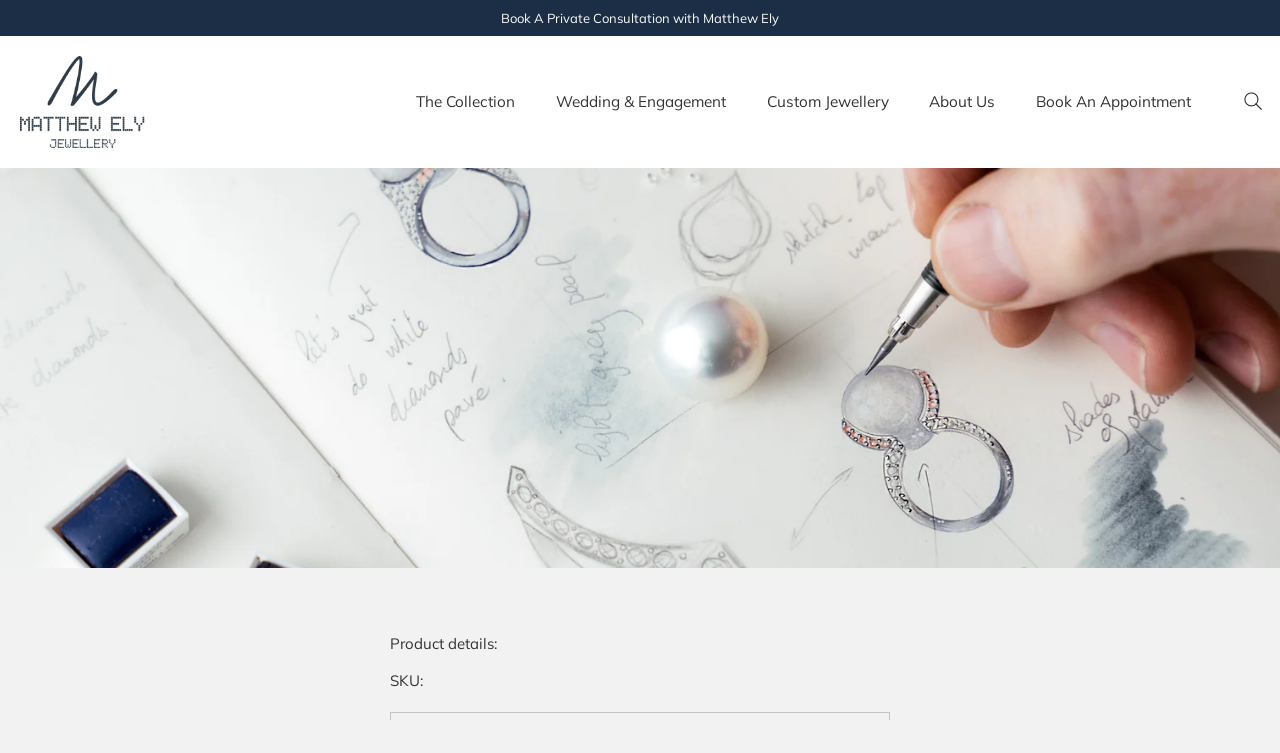

--- FILE ---
content_type: text/html; charset=utf-8
request_url: https://matthewely.com.au/pages/enquire-now?title=18ct%20White%20Gold%20&%20Oval%20Cut%20Solitaire%20Diamond%20Engagement%20Ring?sku=sq4327116
body_size: 22004
content:
<!doctype html>
<html class="no-js" lang="en" fontify-lang="en">
<head>

  <meta name="facebook-domain-verification" content="mvh0q7w6gt1s3pxlgref0bylb20wy3" />
 

  <link rel="preload" href="//matthewely.com.au/cdn/shop/t/63/assets/styles.css?v=132610342403877586821766784288" as="style">

  <meta charset="utf-8" />
<meta name="viewport" content="width=device-width,initial-scale=1.0" />
<meta http-equiv="X-UA-Compatible" content="IE=edge">

<link rel="preconnect" href="https://cdn.shopify.com" crossorigin>
<link rel="preconnect" href="https://fonts.shopify.com" crossorigin>
<link rel="preconnect" href="https://monorail-edge.shopifysvc.com"><link rel="preload" as="font" href="//matthewely.com.au/cdn/fonts/muli/muli_n4.e949947cfff05efcc994b2e2db40359a04fa9a92.woff2" type="font/woff2" crossorigin><link rel="preload" as="font" href="//matthewely.com.au/cdn/fonts/muli/muli_n7.c8c44d0404947d89610714223e630c4cbe005587.woff2" type="font/woff2" crossorigin><link rel="preload" as="font" href="//matthewely.com.au/cdn/fonts/muli/muli_i4.c0a1ea800bab5884ab82e4eb25a6bd25121bd08c.woff2" type="font/woff2" crossorigin><link rel="preload" as="font" href="//matthewely.com.au/cdn/fonts/muli/muli_i7.34eedbf231efa20bd065d55f6f71485730632c7b.woff2" type="font/woff2" crossorigin><link rel="preload" as="font" href="//matthewely.com.au/cdn/fonts/muli/muli_n4.e949947cfff05efcc994b2e2db40359a04fa9a92.woff2" type="font/woff2" crossorigin><link rel="preload" as="font" href="//matthewely.com.au/cdn/fonts/cormorant/cormorant_n4.bd66e8e0031690b46374315bd1c15a17a8dcd450.woff2" type="font/woff2" crossorigin><link rel="preload" as="font" href="//matthewely.com.au/cdn/fonts/muli/muli_n4.e949947cfff05efcc994b2e2db40359a04fa9a92.woff2" type="font/woff2" crossorigin><link rel="preload" href="//matthewely.com.au/cdn/shop/t/63/assets/vendor.js?v=141854771668943704401760498209" as="script">
<link rel="preload" href="//matthewely.com.au/cdn/shop/t/63/assets/theme.js?v=5011296143641432121760498209" as="script"><link rel="canonical" href="https://matthewely.com.au/pages/enquire-now" /><link rel="shortcut icon" href="//matthewely.com.au/cdn/shop/files/M.png?v=1644818316" type="image/png" /><meta name="description" content="Ask us any questions about custom made jewellery, jewelley remakes, the Matthew Ely Jewellery Collection and more.">
<link rel="preload" as="font" href="//matthewely.com.au/cdn/fonts/muli/muli_n5.42406f20a7ccca1e01311dc690905ffca2c49e4b.woff2" type="font/woff2" crossorigin><link rel="preload" as="font" href="//matthewely.com.au/cdn/fonts/muli/muli_n6.cc1d2d4222c93c9ee9f6de4489226d2e1332d85b.woff2" type="font/woff2" crossorigin><meta name="theme-color" content="#ffffff">

  <title>
    Enquire Now | Matthew Ely Jewellery Woollahra
  </title>

  <meta property="og:site_name" content="Matthew Ely Jewellery">
<meta property="og:url" content="https://matthewely.com.au/pages/enquire-now">
<meta property="og:title" content="Enquire Now | Matthew Ely Jewellery Woollahra">
<meta property="og:type" content="website">
<meta property="og:description" content="Ask us any questions about custom made jewellery, jewelley remakes, the Matthew Ely Jewellery Collection and more."><meta property="og:image" content="http://matthewely.com.au/cdn/shop/files/Untitled_design_1200x1200.jpg?v=1709503963">
  <meta property="og:image:secure_url" content="https://matthewely.com.au/cdn/shop/files/Untitled_design_1200x1200.jpg?v=1709503963">
  <meta property="og:image:width" content="1500">
  <meta property="og:image:height" content="785"><meta name="twitter:card" content="summary_large_image">
<meta name="twitter:title" content="Enquire Now | Matthew Ely Jewellery Woollahra">
<meta name="twitter:description" content="Ask us any questions about custom made jewellery, jewelley remakes, the Matthew Ely Jewellery Collection and more.">


  <style data-shopify>
    :root {
      --viewport-height: 100vh;
      --viewport-height-first-section: 100vh;
    }
  </style>
	
  <script src="https://ajax.googleapis.com/ajax/libs/jquery/3.5.1/jquery.min.js"></script>
  <link href="//matthewely.com.au/cdn/shop/t/63/assets/styles.css?v=132610342403877586821766784288" rel="stylesheet" type="text/css" media="all" />

  <script>window.performance && window.performance.mark && window.performance.mark('shopify.content_for_header.start');</script><meta name="google-site-verification" content="4w5XiAj1Qih6tdmPHqbEDVjDVrdgTcpb_b8stbLdhWM">
<meta name="facebook-domain-verification" content="j7cr9us6asbmevli6fabnedwgnbw71">
<meta id="shopify-digital-wallet" name="shopify-digital-wallet" content="/62565777641/digital_wallets/dialog">
<meta name="shopify-checkout-api-token" content="eb029a23e569c4243521298823386f10">
<script async="async" src="/checkouts/internal/preloads.js?locale=en-AU"></script>
<link rel="preconnect" href="https://shop.app" crossorigin="anonymous">
<script async="async" src="https://shop.app/checkouts/internal/preloads.js?locale=en-AU&shop_id=62565777641" crossorigin="anonymous"></script>
<script id="apple-pay-shop-capabilities" type="application/json">{"shopId":62565777641,"countryCode":"AU","currencyCode":"AUD","merchantCapabilities":["supports3DS"],"merchantId":"gid:\/\/shopify\/Shop\/62565777641","merchantName":"Matthew Ely Jewellery","requiredBillingContactFields":["postalAddress","email","phone"],"requiredShippingContactFields":["postalAddress","email","phone"],"shippingType":"shipping","supportedNetworks":["visa","masterCard","amex","jcb"],"total":{"type":"pending","label":"Matthew Ely Jewellery","amount":"1.00"},"shopifyPaymentsEnabled":true,"supportsSubscriptions":true}</script>
<script id="shopify-features" type="application/json">{"accessToken":"eb029a23e569c4243521298823386f10","betas":["rich-media-storefront-analytics"],"domain":"matthewely.com.au","predictiveSearch":true,"shopId":62565777641,"locale":"en"}</script>
<script>var Shopify = Shopify || {};
Shopify.shop = "matthew-ely-jewellery.myshopify.com";
Shopify.locale = "en";
Shopify.currency = {"active":"AUD","rate":"1.0"};
Shopify.country = "AU";
Shopify.theme = {"name":"Matthew Ely Jewellery (JAN 2026)","id":153426723049,"schema_name":"Showcase","schema_version":"CUSTOM","theme_store_id":null,"role":"main"};
Shopify.theme.handle = "null";
Shopify.theme.style = {"id":null,"handle":null};
Shopify.cdnHost = "matthewely.com.au/cdn";
Shopify.routes = Shopify.routes || {};
Shopify.routes.root = "/";</script>
<script type="module">!function(o){(o.Shopify=o.Shopify||{}).modules=!0}(window);</script>
<script>!function(o){function n(){var o=[];function n(){o.push(Array.prototype.slice.apply(arguments))}return n.q=o,n}var t=o.Shopify=o.Shopify||{};t.loadFeatures=n(),t.autoloadFeatures=n()}(window);</script>
<script>
  window.ShopifyPay = window.ShopifyPay || {};
  window.ShopifyPay.apiHost = "shop.app\/pay";
  window.ShopifyPay.redirectState = null;
</script>
<script id="shop-js-analytics" type="application/json">{"pageType":"page"}</script>
<script defer="defer" async type="module" src="//matthewely.com.au/cdn/shopifycloud/shop-js/modules/v2/client.init-shop-cart-sync_C5BV16lS.en.esm.js"></script>
<script defer="defer" async type="module" src="//matthewely.com.au/cdn/shopifycloud/shop-js/modules/v2/chunk.common_CygWptCX.esm.js"></script>
<script type="module">
  await import("//matthewely.com.au/cdn/shopifycloud/shop-js/modules/v2/client.init-shop-cart-sync_C5BV16lS.en.esm.js");
await import("//matthewely.com.au/cdn/shopifycloud/shop-js/modules/v2/chunk.common_CygWptCX.esm.js");

  window.Shopify.SignInWithShop?.initShopCartSync?.({"fedCMEnabled":true,"windoidEnabled":true});

</script>
<script>
  window.Shopify = window.Shopify || {};
  if (!window.Shopify.featureAssets) window.Shopify.featureAssets = {};
  window.Shopify.featureAssets['shop-js'] = {"shop-cart-sync":["modules/v2/client.shop-cart-sync_ZFArdW7E.en.esm.js","modules/v2/chunk.common_CygWptCX.esm.js"],"init-fed-cm":["modules/v2/client.init-fed-cm_CmiC4vf6.en.esm.js","modules/v2/chunk.common_CygWptCX.esm.js"],"shop-button":["modules/v2/client.shop-button_tlx5R9nI.en.esm.js","modules/v2/chunk.common_CygWptCX.esm.js"],"shop-cash-offers":["modules/v2/client.shop-cash-offers_DOA2yAJr.en.esm.js","modules/v2/chunk.common_CygWptCX.esm.js","modules/v2/chunk.modal_D71HUcav.esm.js"],"init-windoid":["modules/v2/client.init-windoid_sURxWdc1.en.esm.js","modules/v2/chunk.common_CygWptCX.esm.js"],"shop-toast-manager":["modules/v2/client.shop-toast-manager_ClPi3nE9.en.esm.js","modules/v2/chunk.common_CygWptCX.esm.js"],"init-shop-email-lookup-coordinator":["modules/v2/client.init-shop-email-lookup-coordinator_B8hsDcYM.en.esm.js","modules/v2/chunk.common_CygWptCX.esm.js"],"init-shop-cart-sync":["modules/v2/client.init-shop-cart-sync_C5BV16lS.en.esm.js","modules/v2/chunk.common_CygWptCX.esm.js"],"avatar":["modules/v2/client.avatar_BTnouDA3.en.esm.js"],"pay-button":["modules/v2/client.pay-button_FdsNuTd3.en.esm.js","modules/v2/chunk.common_CygWptCX.esm.js"],"init-customer-accounts":["modules/v2/client.init-customer-accounts_DxDtT_ad.en.esm.js","modules/v2/client.shop-login-button_C5VAVYt1.en.esm.js","modules/v2/chunk.common_CygWptCX.esm.js","modules/v2/chunk.modal_D71HUcav.esm.js"],"init-shop-for-new-customer-accounts":["modules/v2/client.init-shop-for-new-customer-accounts_ChsxoAhi.en.esm.js","modules/v2/client.shop-login-button_C5VAVYt1.en.esm.js","modules/v2/chunk.common_CygWptCX.esm.js","modules/v2/chunk.modal_D71HUcav.esm.js"],"shop-login-button":["modules/v2/client.shop-login-button_C5VAVYt1.en.esm.js","modules/v2/chunk.common_CygWptCX.esm.js","modules/v2/chunk.modal_D71HUcav.esm.js"],"init-customer-accounts-sign-up":["modules/v2/client.init-customer-accounts-sign-up_CPSyQ0Tj.en.esm.js","modules/v2/client.shop-login-button_C5VAVYt1.en.esm.js","modules/v2/chunk.common_CygWptCX.esm.js","modules/v2/chunk.modal_D71HUcav.esm.js"],"shop-follow-button":["modules/v2/client.shop-follow-button_Cva4Ekp9.en.esm.js","modules/v2/chunk.common_CygWptCX.esm.js","modules/v2/chunk.modal_D71HUcav.esm.js"],"checkout-modal":["modules/v2/client.checkout-modal_BPM8l0SH.en.esm.js","modules/v2/chunk.common_CygWptCX.esm.js","modules/v2/chunk.modal_D71HUcav.esm.js"],"lead-capture":["modules/v2/client.lead-capture_Bi8yE_yS.en.esm.js","modules/v2/chunk.common_CygWptCX.esm.js","modules/v2/chunk.modal_D71HUcav.esm.js"],"shop-login":["modules/v2/client.shop-login_D6lNrXab.en.esm.js","modules/v2/chunk.common_CygWptCX.esm.js","modules/v2/chunk.modal_D71HUcav.esm.js"],"payment-terms":["modules/v2/client.payment-terms_CZxnsJam.en.esm.js","modules/v2/chunk.common_CygWptCX.esm.js","modules/v2/chunk.modal_D71HUcav.esm.js"]};
</script>
<script>(function() {
  var isLoaded = false;
  function asyncLoad() {
    if (isLoaded) return;
    isLoaded = true;
    var urls = ["https:\/\/cdn.giftcardpro.app\/build\/storefront\/storefront.js?shop=matthew-ely-jewellery.myshopify.com"];
    for (var i = 0; i < urls.length; i++) {
      var s = document.createElement('script');
      s.type = 'text/javascript';
      s.async = true;
      s.src = urls[i];
      var x = document.getElementsByTagName('script')[0];
      x.parentNode.insertBefore(s, x);
    }
  };
  if(window.attachEvent) {
    window.attachEvent('onload', asyncLoad);
  } else {
    window.addEventListener('load', asyncLoad, false);
  }
})();</script>
<script id="__st">var __st={"a":62565777641,"offset":39600,"reqid":"c34d44a5-518e-4869-9f5a-e018ecb6033a-1768694657","pageurl":"matthewely.com.au\/pages\/enquire-now?title=18ct%20White%20Gold%20\u0026%20Oval%20Cut%20Solitaire%20Diamond%20Engagement%20Ring?sku=sq4327116","s":"pages-95104303337","u":"874e3e06ab64","p":"page","rtyp":"page","rid":95104303337};</script>
<script>window.ShopifyPaypalV4VisibilityTracking = true;</script>
<script id="captcha-bootstrap">!function(){'use strict';const t='contact',e='account',n='new_comment',o=[[t,t],['blogs',n],['comments',n],[t,'customer']],c=[[e,'customer_login'],[e,'guest_login'],[e,'recover_customer_password'],[e,'create_customer']],r=t=>t.map((([t,e])=>`form[action*='/${t}']:not([data-nocaptcha='true']) input[name='form_type'][value='${e}']`)).join(','),a=t=>()=>t?[...document.querySelectorAll(t)].map((t=>t.form)):[];function s(){const t=[...o],e=r(t);return a(e)}const i='password',u='form_key',d=['recaptcha-v3-token','g-recaptcha-response','h-captcha-response',i],f=()=>{try{return window.sessionStorage}catch{return}},m='__shopify_v',_=t=>t.elements[u];function p(t,e,n=!1){try{const o=window.sessionStorage,c=JSON.parse(o.getItem(e)),{data:r}=function(t){const{data:e,action:n}=t;return t[m]||n?{data:e,action:n}:{data:t,action:n}}(c);for(const[e,n]of Object.entries(r))t.elements[e]&&(t.elements[e].value=n);n&&o.removeItem(e)}catch(o){console.error('form repopulation failed',{error:o})}}const l='form_type',E='cptcha';function T(t){t.dataset[E]=!0}const w=window,h=w.document,L='Shopify',v='ce_forms',y='captcha';let A=!1;((t,e)=>{const n=(g='f06e6c50-85a8-45c8-87d0-21a2b65856fe',I='https://cdn.shopify.com/shopifycloud/storefront-forms-hcaptcha/ce_storefront_forms_captcha_hcaptcha.v1.5.2.iife.js',D={infoText:'Protected by hCaptcha',privacyText:'Privacy',termsText:'Terms'},(t,e,n)=>{const o=w[L][v],c=o.bindForm;if(c)return c(t,g,e,D).then(n);var r;o.q.push([[t,g,e,D],n]),r=I,A||(h.body.append(Object.assign(h.createElement('script'),{id:'captcha-provider',async:!0,src:r})),A=!0)});var g,I,D;w[L]=w[L]||{},w[L][v]=w[L][v]||{},w[L][v].q=[],w[L][y]=w[L][y]||{},w[L][y].protect=function(t,e){n(t,void 0,e),T(t)},Object.freeze(w[L][y]),function(t,e,n,w,h,L){const[v,y,A,g]=function(t,e,n){const i=e?o:[],u=t?c:[],d=[...i,...u],f=r(d),m=r(i),_=r(d.filter((([t,e])=>n.includes(e))));return[a(f),a(m),a(_),s()]}(w,h,L),I=t=>{const e=t.target;return e instanceof HTMLFormElement?e:e&&e.form},D=t=>v().includes(t);t.addEventListener('submit',(t=>{const e=I(t);if(!e)return;const n=D(e)&&!e.dataset.hcaptchaBound&&!e.dataset.recaptchaBound,o=_(e),c=g().includes(e)&&(!o||!o.value);(n||c)&&t.preventDefault(),c&&!n&&(function(t){try{if(!f())return;!function(t){const e=f();if(!e)return;const n=_(t);if(!n)return;const o=n.value;o&&e.removeItem(o)}(t);const e=Array.from(Array(32),(()=>Math.random().toString(36)[2])).join('');!function(t,e){_(t)||t.append(Object.assign(document.createElement('input'),{type:'hidden',name:u})),t.elements[u].value=e}(t,e),function(t,e){const n=f();if(!n)return;const o=[...t.querySelectorAll(`input[type='${i}']`)].map((({name:t})=>t)),c=[...d,...o],r={};for(const[a,s]of new FormData(t).entries())c.includes(a)||(r[a]=s);n.setItem(e,JSON.stringify({[m]:1,action:t.action,data:r}))}(t,e)}catch(e){console.error('failed to persist form',e)}}(e),e.submit())}));const S=(t,e)=>{t&&!t.dataset[E]&&(n(t,e.some((e=>e===t))),T(t))};for(const o of['focusin','change'])t.addEventListener(o,(t=>{const e=I(t);D(e)&&S(e,y())}));const B=e.get('form_key'),M=e.get(l),P=B&&M;t.addEventListener('DOMContentLoaded',(()=>{const t=y();if(P)for(const e of t)e.elements[l].value===M&&p(e,B);[...new Set([...A(),...v().filter((t=>'true'===t.dataset.shopifyCaptcha))])].forEach((e=>S(e,t)))}))}(h,new URLSearchParams(w.location.search),n,t,e,['guest_login'])})(!0,!0)}();</script>
<script integrity="sha256-4kQ18oKyAcykRKYeNunJcIwy7WH5gtpwJnB7kiuLZ1E=" data-source-attribution="shopify.loadfeatures" defer="defer" src="//matthewely.com.au/cdn/shopifycloud/storefront/assets/storefront/load_feature-a0a9edcb.js" crossorigin="anonymous"></script>
<script crossorigin="anonymous" defer="defer" src="//matthewely.com.au/cdn/shopifycloud/storefront/assets/shopify_pay/storefront-65b4c6d7.js?v=20250812"></script>
<script data-source-attribution="shopify.dynamic_checkout.dynamic.init">var Shopify=Shopify||{};Shopify.PaymentButton=Shopify.PaymentButton||{isStorefrontPortableWallets:!0,init:function(){window.Shopify.PaymentButton.init=function(){};var t=document.createElement("script");t.src="https://matthewely.com.au/cdn/shopifycloud/portable-wallets/latest/portable-wallets.en.js",t.type="module",document.head.appendChild(t)}};
</script>
<script data-source-attribution="shopify.dynamic_checkout.buyer_consent">
  function portableWalletsHideBuyerConsent(e){var t=document.getElementById("shopify-buyer-consent"),n=document.getElementById("shopify-subscription-policy-button");t&&n&&(t.classList.add("hidden"),t.setAttribute("aria-hidden","true"),n.removeEventListener("click",e))}function portableWalletsShowBuyerConsent(e){var t=document.getElementById("shopify-buyer-consent"),n=document.getElementById("shopify-subscription-policy-button");t&&n&&(t.classList.remove("hidden"),t.removeAttribute("aria-hidden"),n.addEventListener("click",e))}window.Shopify?.PaymentButton&&(window.Shopify.PaymentButton.hideBuyerConsent=portableWalletsHideBuyerConsent,window.Shopify.PaymentButton.showBuyerConsent=portableWalletsShowBuyerConsent);
</script>
<script data-source-attribution="shopify.dynamic_checkout.cart.bootstrap">document.addEventListener("DOMContentLoaded",(function(){function t(){return document.querySelector("shopify-accelerated-checkout-cart, shopify-accelerated-checkout")}if(t())Shopify.PaymentButton.init();else{new MutationObserver((function(e,n){t()&&(Shopify.PaymentButton.init(),n.disconnect())})).observe(document.body,{childList:!0,subtree:!0})}}));
</script>
<link id="shopify-accelerated-checkout-styles" rel="stylesheet" media="screen" href="https://matthewely.com.au/cdn/shopifycloud/portable-wallets/latest/accelerated-checkout-backwards-compat.css" crossorigin="anonymous">
<style id="shopify-accelerated-checkout-cart">
        #shopify-buyer-consent {
  margin-top: 1em;
  display: inline-block;
  width: 100%;
}

#shopify-buyer-consent.hidden {
  display: none;
}

#shopify-subscription-policy-button {
  background: none;
  border: none;
  padding: 0;
  text-decoration: underline;
  font-size: inherit;
  cursor: pointer;
}

#shopify-subscription-policy-button::before {
  box-shadow: none;
}

      </style>

<script>window.performance && window.performance.mark && window.performance.mark('shopify.content_for_header.end');</script> 
 <style type="text/css" id="nitro-fontify" >
</style>


  <script>
    document.documentElement.className = document.documentElement.className.replace('no-js', 'js');
    window.theme = window.theme || {};
    
      theme.money_format_with_code_preference = "${{amount_no_decimals}}";
    
    theme.money_format = "${{amount_no_decimals}}";
    theme.money_container = '.theme-money';
    theme.strings = {
      previous: "Previous",
      next: "Next",
      close: "Close",
      addressError: "Error looking up that address",
      addressNoResults: "No results for that address",
      addressQueryLimit: "You have exceeded the Google API usage limit. Consider upgrading to a \u003ca href=\"https:\/\/developers.google.com\/maps\/premium\/usage-limits\"\u003ePremium Plan\u003c\/a\u003e.",
      authError: "There was a problem authenticating your Google Maps API Key.",
      back: "Back",
      cartConfirmation: "You must agree to the terms and conditions before continuing.",
      loadMore: "Load more",
      infiniteScrollNoMore: "No more results",
      priceNonExistent: "Unavailable",
      buttonDefault: "Add to Cart",
      buttonPreorder: "Pre-order",
      buttonNoStock: "Out of stock",
      buttonNoVariant: "Unavailable",
      variantNoStock: "Sold out",
      unitPriceSeparator: " \/ ",
      colorBoxPrevious: "Previous",
      colorBoxNext: "Next",
      colorBoxClose: "Close",
      navigateHome: "Home",
      productAddingToCart: "Adding",
      productAddedToCart: "Added to cart",
      popupWasAdded: "was added to your cart",
      popupCheckout: "Checkout",
      popupContinueShopping: "Continue shopping",
      onlyXLeft: "[[ quantity ]] in stock",
      priceSoldOut: "Sold Out",
      loading: "Loading...",
      viewCart: "View cart",
      page: "Page {{ page }}",
      imageSlider: "Image slider",
      clearAll: "Clear all"
    };
    theme.routes = {
      root_url: '/',
      cart_url: '/cart',
      cart_add_url: '/cart/add',
      checkout: '/checkout'
    };
    theme.settings = {
      productImageParallax: true,
      animationEnabledDesktop: true,
      animationEnabledMobile: false
    };

    theme.checkViewportFillers = function(){
      var toggleState = false;
      var elPageContent = document.getElementById('page-content');
      if(elPageContent) {
        var elOverlapSection = elPageContent.querySelector('.header-overlap-section');
        if (elOverlapSection) {
          var padding = parseInt(getComputedStyle(elPageContent).getPropertyValue('padding-top'));
          toggleState = ((Math.round(elOverlapSection.offsetTop) - padding) === 0);
        }
      }
      if(toggleState) {
        document.getElementsByTagName('body')[0].classList.add('header-section-overlap');
      } else {
        document.getElementsByTagName('body')[0].classList.remove('header-section-overlap');
      }
    };

    theme.assessAltLogo = function(){
      var elsOverlappers = document.querySelectorAll('.needs-alt-logo');
      var useAltLogo = false;
      if(elsOverlappers.length) {
        var elSiteControl = document.querySelector('#site-control');
        var elSiteControlInner = document.querySelector('#site-control .site-control__inner');
        var headerMid = elSiteControlInner.offsetTop + elSiteControl.offsetTop + elSiteControlInner.offsetHeight / 2;
        Array.prototype.forEach.call(elsOverlappers, function(el, i){
          var thisTop = el.getBoundingClientRect().top;
          var thisBottom = thisTop + el.offsetHeight;
          if(headerMid > thisTop && headerMid < thisBottom) {
            useAltLogo = true;
            return false;
          }
        });
      }
      if(useAltLogo) {
        document.getElementsByTagName('body')[0].classList.add('use-alt-logo');
      } else {
        document.getElementsByTagName('body')[0].classList.remove('use-alt-logo');
      }
    };
  </script>
 <!-- Google Webmaster Tools Site Verification -->
<meta name="google-site-verification" content="4w5XiAj1Qih6tdmPHqbEDVjDVrdgTcpb_b8stbLdhWM" />
<!-- BEGIN app block: shopify://apps/smart-seo/blocks/smartseo/7b0a6064-ca2e-4392-9a1d-8c43c942357b --><meta name="smart-seo-integrated" content="true" /><!-- metatagsSavedToSEOFields: true --><!-- END app block --><!-- BEGIN app block: shopify://apps/crazy-egg/blocks/app-embed/7ea73823-6ad9-4252-a63e-088397d54aed -->
  <script async src="https://script.crazyegg.com/pages/scripts/0118/7906.js"></script>



<!-- END app block --><link href="https://monorail-edge.shopifysvc.com" rel="dns-prefetch">
<script>(function(){if ("sendBeacon" in navigator && "performance" in window) {try {var session_token_from_headers = performance.getEntriesByType('navigation')[0].serverTiming.find(x => x.name == '_s').description;} catch {var session_token_from_headers = undefined;}var session_cookie_matches = document.cookie.match(/_shopify_s=([^;]*)/);var session_token_from_cookie = session_cookie_matches && session_cookie_matches.length === 2 ? session_cookie_matches[1] : "";var session_token = session_token_from_headers || session_token_from_cookie || "";function handle_abandonment_event(e) {var entries = performance.getEntries().filter(function(entry) {return /monorail-edge.shopifysvc.com/.test(entry.name);});if (!window.abandonment_tracked && entries.length === 0) {window.abandonment_tracked = true;var currentMs = Date.now();var navigation_start = performance.timing.navigationStart;var payload = {shop_id: 62565777641,url: window.location.href,navigation_start,duration: currentMs - navigation_start,session_token,page_type: "page"};window.navigator.sendBeacon("https://monorail-edge.shopifysvc.com/v1/produce", JSON.stringify({schema_id: "online_store_buyer_site_abandonment/1.1",payload: payload,metadata: {event_created_at_ms: currentMs,event_sent_at_ms: currentMs}}));}}window.addEventListener('pagehide', handle_abandonment_event);}}());</script>
<script id="web-pixels-manager-setup">(function e(e,d,r,n,o){if(void 0===o&&(o={}),!Boolean(null===(a=null===(i=window.Shopify)||void 0===i?void 0:i.analytics)||void 0===a?void 0:a.replayQueue)){var i,a;window.Shopify=window.Shopify||{};var t=window.Shopify;t.analytics=t.analytics||{};var s=t.analytics;s.replayQueue=[],s.publish=function(e,d,r){return s.replayQueue.push([e,d,r]),!0};try{self.performance.mark("wpm:start")}catch(e){}var l=function(){var e={modern:/Edge?\/(1{2}[4-9]|1[2-9]\d|[2-9]\d{2}|\d{4,})\.\d+(\.\d+|)|Firefox\/(1{2}[4-9]|1[2-9]\d|[2-9]\d{2}|\d{4,})\.\d+(\.\d+|)|Chrom(ium|e)\/(9{2}|\d{3,})\.\d+(\.\d+|)|(Maci|X1{2}).+ Version\/(15\.\d+|(1[6-9]|[2-9]\d|\d{3,})\.\d+)([,.]\d+|)( \(\w+\)|)( Mobile\/\w+|) Safari\/|Chrome.+OPR\/(9{2}|\d{3,})\.\d+\.\d+|(CPU[ +]OS|iPhone[ +]OS|CPU[ +]iPhone|CPU IPhone OS|CPU iPad OS)[ +]+(15[._]\d+|(1[6-9]|[2-9]\d|\d{3,})[._]\d+)([._]\d+|)|Android:?[ /-](13[3-9]|1[4-9]\d|[2-9]\d{2}|\d{4,})(\.\d+|)(\.\d+|)|Android.+Firefox\/(13[5-9]|1[4-9]\d|[2-9]\d{2}|\d{4,})\.\d+(\.\d+|)|Android.+Chrom(ium|e)\/(13[3-9]|1[4-9]\d|[2-9]\d{2}|\d{4,})\.\d+(\.\d+|)|SamsungBrowser\/([2-9]\d|\d{3,})\.\d+/,legacy:/Edge?\/(1[6-9]|[2-9]\d|\d{3,})\.\d+(\.\d+|)|Firefox\/(5[4-9]|[6-9]\d|\d{3,})\.\d+(\.\d+|)|Chrom(ium|e)\/(5[1-9]|[6-9]\d|\d{3,})\.\d+(\.\d+|)([\d.]+$|.*Safari\/(?![\d.]+ Edge\/[\d.]+$))|(Maci|X1{2}).+ Version\/(10\.\d+|(1[1-9]|[2-9]\d|\d{3,})\.\d+)([,.]\d+|)( \(\w+\)|)( Mobile\/\w+|) Safari\/|Chrome.+OPR\/(3[89]|[4-9]\d|\d{3,})\.\d+\.\d+|(CPU[ +]OS|iPhone[ +]OS|CPU[ +]iPhone|CPU IPhone OS|CPU iPad OS)[ +]+(10[._]\d+|(1[1-9]|[2-9]\d|\d{3,})[._]\d+)([._]\d+|)|Android:?[ /-](13[3-9]|1[4-9]\d|[2-9]\d{2}|\d{4,})(\.\d+|)(\.\d+|)|Mobile Safari.+OPR\/([89]\d|\d{3,})\.\d+\.\d+|Android.+Firefox\/(13[5-9]|1[4-9]\d|[2-9]\d{2}|\d{4,})\.\d+(\.\d+|)|Android.+Chrom(ium|e)\/(13[3-9]|1[4-9]\d|[2-9]\d{2}|\d{4,})\.\d+(\.\d+|)|Android.+(UC? ?Browser|UCWEB|U3)[ /]?(15\.([5-9]|\d{2,})|(1[6-9]|[2-9]\d|\d{3,})\.\d+)\.\d+|SamsungBrowser\/(5\.\d+|([6-9]|\d{2,})\.\d+)|Android.+MQ{2}Browser\/(14(\.(9|\d{2,})|)|(1[5-9]|[2-9]\d|\d{3,})(\.\d+|))(\.\d+|)|K[Aa][Ii]OS\/(3\.\d+|([4-9]|\d{2,})\.\d+)(\.\d+|)/},d=e.modern,r=e.legacy,n=navigator.userAgent;return n.match(d)?"modern":n.match(r)?"legacy":"unknown"}(),u="modern"===l?"modern":"legacy",c=(null!=n?n:{modern:"",legacy:""})[u],f=function(e){return[e.baseUrl,"/wpm","/b",e.hashVersion,"modern"===e.buildTarget?"m":"l",".js"].join("")}({baseUrl:d,hashVersion:r,buildTarget:u}),m=function(e){var d=e.version,r=e.bundleTarget,n=e.surface,o=e.pageUrl,i=e.monorailEndpoint;return{emit:function(e){var a=e.status,t=e.errorMsg,s=(new Date).getTime(),l=JSON.stringify({metadata:{event_sent_at_ms:s},events:[{schema_id:"web_pixels_manager_load/3.1",payload:{version:d,bundle_target:r,page_url:o,status:a,surface:n,error_msg:t},metadata:{event_created_at_ms:s}}]});if(!i)return console&&console.warn&&console.warn("[Web Pixels Manager] No Monorail endpoint provided, skipping logging."),!1;try{return self.navigator.sendBeacon.bind(self.navigator)(i,l)}catch(e){}var u=new XMLHttpRequest;try{return u.open("POST",i,!0),u.setRequestHeader("Content-Type","text/plain"),u.send(l),!0}catch(e){return console&&console.warn&&console.warn("[Web Pixels Manager] Got an unhandled error while logging to Monorail."),!1}}}}({version:r,bundleTarget:l,surface:e.surface,pageUrl:self.location.href,monorailEndpoint:e.monorailEndpoint});try{o.browserTarget=l,function(e){var d=e.src,r=e.async,n=void 0===r||r,o=e.onload,i=e.onerror,a=e.sri,t=e.scriptDataAttributes,s=void 0===t?{}:t,l=document.createElement("script"),u=document.querySelector("head"),c=document.querySelector("body");if(l.async=n,l.src=d,a&&(l.integrity=a,l.crossOrigin="anonymous"),s)for(var f in s)if(Object.prototype.hasOwnProperty.call(s,f))try{l.dataset[f]=s[f]}catch(e){}if(o&&l.addEventListener("load",o),i&&l.addEventListener("error",i),u)u.appendChild(l);else{if(!c)throw new Error("Did not find a head or body element to append the script");c.appendChild(l)}}({src:f,async:!0,onload:function(){if(!function(){var e,d;return Boolean(null===(d=null===(e=window.Shopify)||void 0===e?void 0:e.analytics)||void 0===d?void 0:d.initialized)}()){var d=window.webPixelsManager.init(e)||void 0;if(d){var r=window.Shopify.analytics;r.replayQueue.forEach((function(e){var r=e[0],n=e[1],o=e[2];d.publishCustomEvent(r,n,o)})),r.replayQueue=[],r.publish=d.publishCustomEvent,r.visitor=d.visitor,r.initialized=!0}}},onerror:function(){return m.emit({status:"failed",errorMsg:"".concat(f," has failed to load")})},sri:function(e){var d=/^sha384-[A-Za-z0-9+/=]+$/;return"string"==typeof e&&d.test(e)}(c)?c:"",scriptDataAttributes:o}),m.emit({status:"loading"})}catch(e){m.emit({status:"failed",errorMsg:(null==e?void 0:e.message)||"Unknown error"})}}})({shopId: 62565777641,storefrontBaseUrl: "https://matthewely.com.au",extensionsBaseUrl: "https://extensions.shopifycdn.com/cdn/shopifycloud/web-pixels-manager",monorailEndpoint: "https://monorail-edge.shopifysvc.com/unstable/produce_batch",surface: "storefront-renderer",enabledBetaFlags: ["2dca8a86"],webPixelsConfigList: [{"id":"474710249","configuration":"{\"config\":\"{\\\"pixel_id\\\":\\\"G-W9GK2G5KWV\\\",\\\"google_tag_ids\\\":[\\\"G-W9GK2G5KWV\\\",\\\"GT-PZMLSRLL\\\"],\\\"target_country\\\":\\\"AU\\\",\\\"gtag_events\\\":[{\\\"type\\\":\\\"begin_checkout\\\",\\\"action_label\\\":\\\"G-W9GK2G5KWV\\\"},{\\\"type\\\":\\\"search\\\",\\\"action_label\\\":\\\"G-W9GK2G5KWV\\\"},{\\\"type\\\":\\\"view_item\\\",\\\"action_label\\\":[\\\"G-W9GK2G5KWV\\\",\\\"MC-TT0YN8SSZ5\\\"]},{\\\"type\\\":\\\"purchase\\\",\\\"action_label\\\":[\\\"G-W9GK2G5KWV\\\",\\\"MC-TT0YN8SSZ5\\\"]},{\\\"type\\\":\\\"page_view\\\",\\\"action_label\\\":[\\\"G-W9GK2G5KWV\\\",\\\"MC-TT0YN8SSZ5\\\"]},{\\\"type\\\":\\\"add_payment_info\\\",\\\"action_label\\\":\\\"G-W9GK2G5KWV\\\"},{\\\"type\\\":\\\"add_to_cart\\\",\\\"action_label\\\":\\\"G-W9GK2G5KWV\\\"}],\\\"enable_monitoring_mode\\\":false}\"}","eventPayloadVersion":"v1","runtimeContext":"OPEN","scriptVersion":"b2a88bafab3e21179ed38636efcd8a93","type":"APP","apiClientId":1780363,"privacyPurposes":[],"dataSharingAdjustments":{"protectedCustomerApprovalScopes":["read_customer_address","read_customer_email","read_customer_name","read_customer_personal_data","read_customer_phone"]}},{"id":"131825897","configuration":"{\"pixel_id\":\"498777788767791\",\"pixel_type\":\"facebook_pixel\",\"metaapp_system_user_token\":\"-\"}","eventPayloadVersion":"v1","runtimeContext":"OPEN","scriptVersion":"ca16bc87fe92b6042fbaa3acc2fbdaa6","type":"APP","apiClientId":2329312,"privacyPurposes":["ANALYTICS","MARKETING","SALE_OF_DATA"],"dataSharingAdjustments":{"protectedCustomerApprovalScopes":["read_customer_address","read_customer_email","read_customer_name","read_customer_personal_data","read_customer_phone"]}},{"id":"shopify-app-pixel","configuration":"{}","eventPayloadVersion":"v1","runtimeContext":"STRICT","scriptVersion":"0450","apiClientId":"shopify-pixel","type":"APP","privacyPurposes":["ANALYTICS","MARKETING"]},{"id":"shopify-custom-pixel","eventPayloadVersion":"v1","runtimeContext":"LAX","scriptVersion":"0450","apiClientId":"shopify-pixel","type":"CUSTOM","privacyPurposes":["ANALYTICS","MARKETING"]}],isMerchantRequest: false,initData: {"shop":{"name":"Matthew Ely Jewellery","paymentSettings":{"currencyCode":"AUD"},"myshopifyDomain":"matthew-ely-jewellery.myshopify.com","countryCode":"AU","storefrontUrl":"https:\/\/matthewely.com.au"},"customer":null,"cart":null,"checkout":null,"productVariants":[],"purchasingCompany":null},},"https://matthewely.com.au/cdn","fcfee988w5aeb613cpc8e4bc33m6693e112",{"modern":"","legacy":""},{"shopId":"62565777641","storefrontBaseUrl":"https:\/\/matthewely.com.au","extensionBaseUrl":"https:\/\/extensions.shopifycdn.com\/cdn\/shopifycloud\/web-pixels-manager","surface":"storefront-renderer","enabledBetaFlags":"[\"2dca8a86\"]","isMerchantRequest":"false","hashVersion":"fcfee988w5aeb613cpc8e4bc33m6693e112","publish":"custom","events":"[[\"page_viewed\",{}]]"});</script><script>
  window.ShopifyAnalytics = window.ShopifyAnalytics || {};
  window.ShopifyAnalytics.meta = window.ShopifyAnalytics.meta || {};
  window.ShopifyAnalytics.meta.currency = 'AUD';
  var meta = {"page":{"pageType":"page","resourceType":"page","resourceId":95104303337,"requestId":"c34d44a5-518e-4869-9f5a-e018ecb6033a-1768694657"}};
  for (var attr in meta) {
    window.ShopifyAnalytics.meta[attr] = meta[attr];
  }
</script>
<script class="analytics">
  (function () {
    var customDocumentWrite = function(content) {
      var jquery = null;

      if (window.jQuery) {
        jquery = window.jQuery;
      } else if (window.Checkout && window.Checkout.$) {
        jquery = window.Checkout.$;
      }

      if (jquery) {
        jquery('body').append(content);
      }
    };

    var hasLoggedConversion = function(token) {
      if (token) {
        return document.cookie.indexOf('loggedConversion=' + token) !== -1;
      }
      return false;
    }

    var setCookieIfConversion = function(token) {
      if (token) {
        var twoMonthsFromNow = new Date(Date.now());
        twoMonthsFromNow.setMonth(twoMonthsFromNow.getMonth() + 2);

        document.cookie = 'loggedConversion=' + token + '; expires=' + twoMonthsFromNow;
      }
    }

    var trekkie = window.ShopifyAnalytics.lib = window.trekkie = window.trekkie || [];
    if (trekkie.integrations) {
      return;
    }
    trekkie.methods = [
      'identify',
      'page',
      'ready',
      'track',
      'trackForm',
      'trackLink'
    ];
    trekkie.factory = function(method) {
      return function() {
        var args = Array.prototype.slice.call(arguments);
        args.unshift(method);
        trekkie.push(args);
        return trekkie;
      };
    };
    for (var i = 0; i < trekkie.methods.length; i++) {
      var key = trekkie.methods[i];
      trekkie[key] = trekkie.factory(key);
    }
    trekkie.load = function(config) {
      trekkie.config = config || {};
      trekkie.config.initialDocumentCookie = document.cookie;
      var first = document.getElementsByTagName('script')[0];
      var script = document.createElement('script');
      script.type = 'text/javascript';
      script.onerror = function(e) {
        var scriptFallback = document.createElement('script');
        scriptFallback.type = 'text/javascript';
        scriptFallback.onerror = function(error) {
                var Monorail = {
      produce: function produce(monorailDomain, schemaId, payload) {
        var currentMs = new Date().getTime();
        var event = {
          schema_id: schemaId,
          payload: payload,
          metadata: {
            event_created_at_ms: currentMs,
            event_sent_at_ms: currentMs
          }
        };
        return Monorail.sendRequest("https://" + monorailDomain + "/v1/produce", JSON.stringify(event));
      },
      sendRequest: function sendRequest(endpointUrl, payload) {
        // Try the sendBeacon API
        if (window && window.navigator && typeof window.navigator.sendBeacon === 'function' && typeof window.Blob === 'function' && !Monorail.isIos12()) {
          var blobData = new window.Blob([payload], {
            type: 'text/plain'
          });

          if (window.navigator.sendBeacon(endpointUrl, blobData)) {
            return true;
          } // sendBeacon was not successful

        } // XHR beacon

        var xhr = new XMLHttpRequest();

        try {
          xhr.open('POST', endpointUrl);
          xhr.setRequestHeader('Content-Type', 'text/plain');
          xhr.send(payload);
        } catch (e) {
          console.log(e);
        }

        return false;
      },
      isIos12: function isIos12() {
        return window.navigator.userAgent.lastIndexOf('iPhone; CPU iPhone OS 12_') !== -1 || window.navigator.userAgent.lastIndexOf('iPad; CPU OS 12_') !== -1;
      }
    };
    Monorail.produce('monorail-edge.shopifysvc.com',
      'trekkie_storefront_load_errors/1.1',
      {shop_id: 62565777641,
      theme_id: 153426723049,
      app_name: "storefront",
      context_url: window.location.href,
      source_url: "//matthewely.com.au/cdn/s/trekkie.storefront.cd680fe47e6c39ca5d5df5f0a32d569bc48c0f27.min.js"});

        };
        scriptFallback.async = true;
        scriptFallback.src = '//matthewely.com.au/cdn/s/trekkie.storefront.cd680fe47e6c39ca5d5df5f0a32d569bc48c0f27.min.js';
        first.parentNode.insertBefore(scriptFallback, first);
      };
      script.async = true;
      script.src = '//matthewely.com.au/cdn/s/trekkie.storefront.cd680fe47e6c39ca5d5df5f0a32d569bc48c0f27.min.js';
      first.parentNode.insertBefore(script, first);
    };
    trekkie.load(
      {"Trekkie":{"appName":"storefront","development":false,"defaultAttributes":{"shopId":62565777641,"isMerchantRequest":null,"themeId":153426723049,"themeCityHash":"7831154350530766177","contentLanguage":"en","currency":"AUD","eventMetadataId":"40f61840-d096-4367-906c-22f739e8ee30"},"isServerSideCookieWritingEnabled":true,"monorailRegion":"shop_domain","enabledBetaFlags":["65f19447"]},"Session Attribution":{},"S2S":{"facebookCapiEnabled":true,"source":"trekkie-storefront-renderer","apiClientId":580111}}
    );

    var loaded = false;
    trekkie.ready(function() {
      if (loaded) return;
      loaded = true;

      window.ShopifyAnalytics.lib = window.trekkie;

      var originalDocumentWrite = document.write;
      document.write = customDocumentWrite;
      try { window.ShopifyAnalytics.merchantGoogleAnalytics.call(this); } catch(error) {};
      document.write = originalDocumentWrite;

      window.ShopifyAnalytics.lib.page(null,{"pageType":"page","resourceType":"page","resourceId":95104303337,"requestId":"c34d44a5-518e-4869-9f5a-e018ecb6033a-1768694657","shopifyEmitted":true});

      var match = window.location.pathname.match(/checkouts\/(.+)\/(thank_you|post_purchase)/)
      var token = match? match[1]: undefined;
      if (!hasLoggedConversion(token)) {
        setCookieIfConversion(token);
        
      }
    });


        var eventsListenerScript = document.createElement('script');
        eventsListenerScript.async = true;
        eventsListenerScript.src = "//matthewely.com.au/cdn/shopifycloud/storefront/assets/shop_events_listener-3da45d37.js";
        document.getElementsByTagName('head')[0].appendChild(eventsListenerScript);

})();</script>
  <script>
  if (!window.ga || (window.ga && typeof window.ga !== 'function')) {
    window.ga = function ga() {
      (window.ga.q = window.ga.q || []).push(arguments);
      if (window.Shopify && window.Shopify.analytics && typeof window.Shopify.analytics.publish === 'function') {
        window.Shopify.analytics.publish("ga_stub_called", {}, {sendTo: "google_osp_migration"});
      }
      console.error("Shopify's Google Analytics stub called with:", Array.from(arguments), "\nSee https://help.shopify.com/manual/promoting-marketing/pixels/pixel-migration#google for more information.");
    };
    if (window.Shopify && window.Shopify.analytics && typeof window.Shopify.analytics.publish === 'function') {
      window.Shopify.analytics.publish("ga_stub_initialized", {}, {sendTo: "google_osp_migration"});
    }
  }
</script>
<script
  defer
  src="https://matthewely.com.au/cdn/shopifycloud/perf-kit/shopify-perf-kit-3.0.4.min.js"
  data-application="storefront-renderer"
  data-shop-id="62565777641"
  data-render-region="gcp-us-central1"
  data-page-type="page"
  data-theme-instance-id="153426723049"
  data-theme-name="Showcase"
  data-theme-version="CUSTOM"
  data-monorail-region="shop_domain"
  data-resource-timing-sampling-rate="10"
  data-shs="true"
  data-shs-beacon="true"
  data-shs-export-with-fetch="true"
  data-shs-logs-sample-rate="1"
  data-shs-beacon-endpoint="https://matthewely.com.au/api/collect"
></script>
</head>

<body id="page-enquire-now-matthew-ely-jewellery-woollahra" class="page-enquire-now-matthew-ely-jewellery-woollahra template-page template-suffix-enquire">
  

  
    <script>
      if ('IntersectionObserver' in window) {
        document.body.classList.add("cc-animate-enabled");
      }

      window.addEventListener("pageshow", function(){
        document.getElementById('cc-veil').classList.remove('-in');
      });
    </script>
  

  <a class="skip-link visually-hidden" href="#page-content">Skip to content</a>

  <div id="shopify-section-header" class="shopify-section"><style type="text/css">
  
    .logo img { width: 110px; }
    @media(min-width:768px){
    .logo img { width: 125px; }
    }
  

  .cc-announcement {
    
      font-size: 13px;
    
  }
  
  @media (min-width: 1100px){
    .site-control.nav-inline-desktop .site-control__inner .nav-row .tier-1 ul>li>a:hover:after, 
    .site-control.nav-inline-desktop .site-control__inner .nav-row .tier-1 ul>li>a.expanded:after, 
    .site-control.nav-inline-desktop .site-control__inner .nav-row .tier-1 ul>li>a.active:after{
		background-color: #746338;	
    }
  }
  @media (min-width: 768px) {
    .cc-announcement {
      font-size: 13px;
    }
  }
</style>


<form action="/cart" method="post" id="cc-checkout-form">
</form>


  

  
<div data-section-type="header" itemscope itemtype="http://schema.org/Organization">
    <div id="site-control" class="site-control inline icons
      nav-inline-desktop
	  
      
      fixed
      nav-opaque
      has-announcement
      alt-logo-when-active
      has-localization
      "
      data-cc-animate
      data-opacity="opaque"
      data-positioning="peek"
    >
      
    
		
		
		
      <div class="cc-announcements announcements_1">
        
        
        
        
        
        
        
        
        <div class="cc-announcement ">
          <a data-cc-animate-click href="/pages/book-an-appointment">
          <div class="cc-announcement__inner">
            Book A Private Consultation with Matthew Ely
          </div>
          </a>
        </div>
        
        
      </div>
    
  

	<style data-shopify>
		
			
		
	</style>

      <div class="links site-control__inner right_header_menu ">
        <a class="menu" href="#page-menu" aria-controls="page-menu" data-modal-nav-toggle aria-label="Menu">
          <span class="icon-menu">
  <span class="icon-menu__bar icon-menu__bar-1"></span>
  <span class="icon-menu__bar icon-menu__bar-2"></span>
  <span class="icon-menu__bar icon-menu__bar-3"></span>
</span>

          <span class="text-link">Menu</span>
        </a>
        
        

        
  <a data-cc-animate-click data-cc-animate class="logo " href="/"
     itemprop="url">

    

    <meta itemprop="name" content="Matthew Ely Jewellery">
    
      
      
      <img src="//matthewely.com.au/cdn/shop/files/ME_logo_blue_500x.png?v=1644557625" alt="Matthew Ely Jewellery" itemprop="logo"
           width="186" height="137"/>

      
    

    
  </a>
  

        
        	<div class="site-control__inline-links">
        <div class="nav-row multi-level-nav reveal-on-hover" role="navigation" aria-label="Primary navigation">
          <div class="tier-1">
            <ul>
              
<li class=" contains-children contains-mega-menu">
                  <a  href="/collections/view-all" class=" has-children" aria-haspopup="true">
                    The Collection
                  </a>

                  

                    
                    
                  	  
                      
                      
                      
                  	 
                    
                  	  
                      
                      
                      
                  	 
                    
                  	  
                      
                      
                      
                  	 
                    
                  	  
                    

                    <ul 
                      class="nav-columns custom-1
                        nav-columns--count-3
                         nav-columns--count-3-or-more 
                        
                        nav-columns--cta-count-0"
                      >
                      
                      
                        <li class=" contains-children">
                          <a  href="#" class="has-children column-title" aria-haspopup="true">
                            Category

                            
                              <span class="arr arr--small"><svg xmlns="http://www.w3.org/2000/svg" viewBox="0 0 24 24">
  <path d="M0-.25H24v24H0Z" transform="translate(0 0.25)" style="fill:none"/>
  <polyline points="10 17.83 15.4 12.43 10 7.03"
            style="fill:none;stroke:currentColor;stroke-linecap:round;stroke-miterlimit:8;stroke-width:2px"/>
</svg>
</span>
                            
                          </a>

                          
                            <ul>
                              
                                <li class="">
                                  <a data-cc-animate-click href="/pages/custom-made-jewellery">Custom Jewellery</a>
                                </li>
                              
                                <li class="">
                                  <a data-cc-animate-click href="/collections/view-all">View All</a>
                                </li>
                              
                                <li class="">
                                  <a data-cc-animate-click href="/collections/rings">Rings</a>
                                </li>
                              
                                <li class="">
                                  <a data-cc-animate-click href="/collections/necklaces-pendants">Necklaces & Pendants</a>
                                </li>
                              
                                <li class="">
                                  <a data-cc-animate-click href="/collections/earrings">Earrings</a>
                                </li>
                              
                                <li class="">
                                  <a data-cc-animate-click href="/collections/bracelets">Bracelets</a>
                                </li>
                              
                                <li class="">
                                  <a data-cc-animate-click href="/pages/custom-engagement-rings">Engagement Rings</a>
                                </li>
                              
                                <li class="">
                                  <a data-cc-animate-click href="/pages/custom-wedding-rings-mens-women">Wedding Rings</a>
                                </li>
                              
                                <li class="">
                                  <a data-cc-animate-click href="/collections/cocktail-rings">Cocktail Rings</a>
                                </li>
                              
                                <li class="">
                                  <a data-cc-animate-click href="/collections/wedding-jewellery">Bridal Jewellery</a>
                                </li>
                              
                            </ul>
                          
                        </li>
                      
                        <li class=" contains-children">
                          <a  href="#" class="has-children column-title" aria-haspopup="true">
                            Special Collections

                            
                              <span class="arr arr--small"><svg xmlns="http://www.w3.org/2000/svg" viewBox="0 0 24 24">
  <path d="M0-.25H24v24H0Z" transform="translate(0 0.25)" style="fill:none"/>
  <polyline points="10 17.83 15.4 12.43 10 7.03"
            style="fill:none;stroke:currentColor;stroke-linecap:round;stroke-miterlimit:8;stroke-width:2px"/>
</svg>
</span>
                            
                          </a>

                          
                            <ul>
                              
                                <li class="">
                                  <a data-cc-animate-click href="/collections/in-store-selects">New At The Boutique</a>
                                </li>
                              
                                <li class="">
                                  <a data-cc-animate-click href="/pages/custom-made-jewellery">Custom Jewellery</a>
                                </li>
                              
                                <li class="">
                                  <a data-cc-animate-click href="/pages/custom-engagement-rings">Custom Engagement Rings</a>
                                </li>
                              
                                <li class="">
                                  <a data-cc-animate-click href="/pages/custom-wedding-rings-mens-women">Custom Wedding Rings</a>
                                </li>
                              
                                <li class="">
                                  <a data-cc-animate-click href="/pages/anniversary-gift-guide">Anniversary Gifts</a>
                                </li>
                              
                                <li class="">
                                  <a data-cc-animate-click href="/collections/award-winners-icons">Iconic & Award Winning Jewellery</a>
                                </li>
                              
                                <li class="">
                                  <a data-cc-animate-click href="/pages/iluka-keshi-pearl-necklace">Exclusive: 'Iluka' Keshi Pearl Necklace</a>
                                </li>
                              
                            </ul>
                          
                        </li>
                      
                        <li class=" contains-children">
                          <a  href="/collections/aquamarine-jewellery" class="has-children column-title" aria-haspopup="true">
                            Gemstones

                            
                              <span class="arr arr--small"><svg xmlns="http://www.w3.org/2000/svg" viewBox="0 0 24 24">
  <path d="M0-.25H24v24H0Z" transform="translate(0 0.25)" style="fill:none"/>
  <polyline points="10 17.83 15.4 12.43 10 7.03"
            style="fill:none;stroke:currentColor;stroke-linecap:round;stroke-miterlimit:8;stroke-width:2px"/>
</svg>
</span>
                            
                          </a>

                          
                            <ul>
                              
                                <li class="">
                                  <a data-cc-animate-click href="/collections/diamond-jewellery">Diamond </a>
                                </li>
                              
                                <li class="">
                                  <a data-cc-animate-click href="/collections/argyle-pink-diamonds">Argyle Pink Diamond</a>
                                </li>
                              
                                <li class="">
                                  <a data-cc-animate-click href="/collections/yellow-diamond-jewellery">Yellow Diamond</a>
                                </li>
                              
                                <li class="">
                                  <a data-cc-animate-click href="/collections/pearl">Pearl</a>
                                </li>
                              
                                <li class="">
                                  <a data-cc-animate-click href="/collections/aquamarine-jewellery">Aquamarine</a>
                                </li>
                              
                                <li class="">
                                  <a data-cc-animate-click href="/collections/morganite-jewellery">Morganite</a>
                                </li>
                              
                                <li class="">
                                  <a data-cc-animate-click href="/collections/sapphire-jewellery">Sapphire</a>
                                </li>
                              
                                <li class="">
                                  <a data-cc-animate-click href="/collections/ruby-jewellery">Ruby</a>
                                </li>
                              
                                <li class="">
                                  <a data-cc-animate-click href="/collections/emerald-jewellery">Emerald</a>
                                </li>
                              
                                <li class="">
                                  <a data-cc-animate-click href="/collections/tourmaline-jewellery">Tourmaline</a>
                                </li>
                              
                            </ul>
                          
                        </li>
                      

                      
                      	
                        
                        
                        
                      
                          <style data-shopify>
                          .custom-1{
                            background-color: #fdfcfc;
                          }
                      	  .nav-mega-open .site-control.nav-inline-desktop .site-control__inner .custom-1 a.column-title,
                      	  .nav-mega-open .site-control.nav-inline-desktop .site-control__inner .custom-1 a.column-title:hover{
                            color:  !important;
                          }	
                      	  .nav-mega-open .site-control.nav-inline-desktop .site-control__inner .custom-1 ul li a,
                      	  .nav-mega-open .site-control.nav-inline-desktop .site-control__inner .custom-1 ul li a:hover{
                            color:  !important;
                          } 
                          </style>
                      
                      	
                      
                      	
                        
                        
                        
                      
                          <style data-shopify>
                          .custom-2{
                            background-color: ;
                          }
                      	  .nav-mega-open .site-control.nav-inline-desktop .site-control__inner .custom-2 a.column-title,
                      	  .nav-mega-open .site-control.nav-inline-desktop .site-control__inner .custom-2 a.column-title:hover{
                            color:  !important;
                          }	
                      	  .nav-mega-open .site-control.nav-inline-desktop .site-control__inner .custom-2 ul li a,
                      	  .nav-mega-open .site-control.nav-inline-desktop .site-control__inner .custom-2 ul li a:hover{
                            color:  !important;
                          } 
                          </style>
                      
                      	
                      
                      	
                        
                        
                        
                      
                          <style data-shopify>
                          .custom-3{
                            background-color: ;
                          }
                      	  .nav-mega-open .site-control.nav-inline-desktop .site-control__inner .custom-3 a.column-title,
                      	  .nav-mega-open .site-control.nav-inline-desktop .site-control__inner .custom-3 a.column-title:hover{
                            color:  !important;
                          }	
                      	  .nav-mega-open .site-control.nav-inline-desktop .site-control__inner .custom-3 ul li a,
                      	  .nav-mega-open .site-control.nav-inline-desktop .site-control__inner .custom-3 ul li a:hover{
                            color:  !important;
                          } 
                          </style>
                      
                      	
                      
                      	
                      
                    </ul>
                  
                </li>
              
<li class=" contains-children contains-mega-menu">
                  <a  href="/pages/engagement-wedding-guide" class=" has-children" aria-haspopup="true">
                    Wedding & Engagement
                  </a>

                  

                    
                    
                  	  
                      
                      
                      
                        
                        
                        

                    <ul 
                      class="nav-columns custom-2
                        nav-columns--count-1
                        
                        
                        nav-columns--cta-count-2"
                      >
                      
                      
                        <li class=" contains-children">
                          <a  href="#" class="has-children column-title" aria-haspopup="true">
                            Wedding & Engagement

                            
                              <span class="arr arr--small"><svg xmlns="http://www.w3.org/2000/svg" viewBox="0 0 24 24">
  <path d="M0-.25H24v24H0Z" transform="translate(0 0.25)" style="fill:none"/>
  <polyline points="10 17.83 15.4 12.43 10 7.03"
            style="fill:none;stroke:currentColor;stroke-linecap:round;stroke-miterlimit:8;stroke-width:2px"/>
</svg>
</span>
                            
                          </a>

                          
                            <ul>
                              
                                <li class="">
                                  <a data-cc-animate-click href="/pages/custom-engagement-rings">Engagement Rings</a>
                                </li>
                              
                                <li class="">
                                  <a data-cc-animate-click href="/pages/custom-wedding-rings-mens-women">Wedding Rings</a>
                                </li>
                              
                                <li class="">
                                  <a data-cc-animate-click href="/collections/wedding-jewellery">Bridal Jewellery</a>
                                </li>
                              
                                <li class="">
                                  <a data-cc-animate-click href="/pages/engagement-wedding-guide">Wedding & Engagement Guide</a>
                                </li>
                              
                                <li class="">
                                  <a data-cc-animate-click href="/pages/engagement-or-wedding-consultation">Book a Consultation</a>
                                </li>
                              
                            </ul>
                          
                        </li>
                      

                      
                      	
                        
                        
                        
                          
<li class="nav-ctas__cta">

<a data-cc-animate-click class="inner image-overlay image-overlay--bg-full" href="/pages/custom-engagement-rings">
    <div class="rimage-outer-wrapper rimage-background lazyload--manual fade-in"
         style="background-position: center center"
         data-bgset="//matthewely.com.au/cdn/shop/files/DSC6356_180x.jpg?v=1709000428 180w 180h,
  //matthewely.com.au/cdn/shop/files/DSC6356_360x.jpg?v=1709000428 360w 360h,
  //matthewely.com.au/cdn/shop/files/DSC6356_540x.jpg?v=1709000428 540w 540h,
  //matthewely.com.au/cdn/shop/files/DSC6356_720x.jpg?v=1709000428 720w 720h,
  //matthewely.com.au/cdn/shop/files/DSC6356_900x.jpg?v=1709000428 900w 900h,
  //matthewely.com.au/cdn/shop/files/DSC6356_1080x.jpg?v=1709000428 1080w 1080h,
  //matthewely.com.au/cdn/shop/files/DSC6356_1296x.jpg?v=1709000428 1296w 1296h,
  //matthewely.com.au/cdn/shop/files/DSC6356_1512x.jpg?v=1709000428 1512w 1512h,
  //matthewely.com.au/cdn/shop/files/DSC6356_1728x.jpg?v=1709000428 1728w 1728h,
  //matthewely.com.au/cdn/shop/files/DSC6356_1950x.jpg?v=1709000428 1950w 1950h,
  //matthewely.com.au/cdn/shop/files/DSC6356_2100x.jpg?v=1709000428 2100w 2100h,
  //matthewely.com.au/cdn/shop/files/DSC6356_2260x.jpg?v=1709000428 2260w 2260h,
  //matthewely.com.au/cdn/shop/files/DSC6356_2450x.jpg?v=1709000428 2450w 2450h,
  //matthewely.com.au/cdn/shop/files/DSC6356_2700x.jpg?v=1709000428 2700w 2700h,
  //matthewely.com.au/cdn/shop/files/DSC6356_3000x.jpg?v=1709000428 3000w 3000h,
  //matthewely.com.au/cdn/shop/files/DSC6356_3350x.jpg?v=1709000428 3350w 3350h,
  
  
  //matthewely.com.au/cdn/shop/files/DSC6356.jpg?v=1709000428 3631w 3631h"
         data-sizes="auto"
         data-parent-fit="cover">
      <noscript>
        <div class="rimage-wrapper" style="padding-top:100.0%">
          <img src="//matthewely.com.au/cdn/shop/files/DSC6356_1024x1024.jpg?v=1709000428" alt="" class="rimage__image">
        </div>
      </noscript>
    </div>
  

  <div class="overlay-type overlay position--hcenter position--vcenter">
    <div class="inner">
      <div>
        <div class="overlay__content"><div class="feature-subheader">
              Engagement Rings
            </div>
          
</div>
      </div>
    </div>
  </div></a>
</li>



  
  <li class="nav-ctas__cta">
  
<a data-cc-animate-click href="/pages/custom-wedding-rings-mens-women" class="inner image-overlay image-overlay--bg-full"><div class="rimage-outer-wrapper rimage-background lazyload--manual fade-in"
         style="background-position: center center"
         data-bgset="//matthewely.com.au/cdn/shop/files/DSC6873_180x.jpg?v=1708289650 180w 180h,
  //matthewely.com.au/cdn/shop/files/DSC6873_360x.jpg?v=1708289650 360w 360h,
  //matthewely.com.au/cdn/shop/files/DSC6873_540x.jpg?v=1708289650 540w 540h,
  //matthewely.com.au/cdn/shop/files/DSC6873_720x.jpg?v=1708289650 720w 720h,
  //matthewely.com.au/cdn/shop/files/DSC6873_900x.jpg?v=1708289650 900w 900h,
  //matthewely.com.au/cdn/shop/files/DSC6873_1080x.jpg?v=1708289650 1080w 1080h,
  //matthewely.com.au/cdn/shop/files/DSC6873_1296x.jpg?v=1708289650 1296w 1296h,
  //matthewely.com.au/cdn/shop/files/DSC6873_1512x.jpg?v=1708289650 1512w 1512h,
  //matthewely.com.au/cdn/shop/files/DSC6873_1728x.jpg?v=1708289650 1728w 1728h,
  //matthewely.com.au/cdn/shop/files/DSC6873_1950x.jpg?v=1708289650 1950w 1950h,
  //matthewely.com.au/cdn/shop/files/DSC6873_2100x.jpg?v=1708289650 2100w 2100h,
  //matthewely.com.au/cdn/shop/files/DSC6873_2260x.jpg?v=1708289650 2260w 2260h,
  //matthewely.com.au/cdn/shop/files/DSC6873_2450x.jpg?v=1708289650 2450w 2450h,
  //matthewely.com.au/cdn/shop/files/DSC6873_2700x.jpg?v=1708289650 2700w 2700h,
  //matthewely.com.au/cdn/shop/files/DSC6873_3000x.jpg?v=1708289650 3000w 3000h,
  //matthewely.com.au/cdn/shop/files/DSC6873_3350x.jpg?v=1708289650 3350w 3350h,
  
  
  //matthewely.com.au/cdn/shop/files/DSC6873.jpg?v=1708289650 3633w 3633h"
         data-sizes="auto"
         data-parent-fit="cover">
      <noscript>
        <div class="rimage-wrapper" style="padding-top:100.0%">
          <img src="//matthewely.com.au/cdn/shop/files/DSC6873_1024x1024.jpg?v=1708289650" alt="" class="rimage__image">
        </div>
      </noscript>
    </div>

    <div class="overlay-type overlay position--hcenter position--vcenter">
      <div class="inner">
        <div>
          <div class="overlay__content"><div class="feature-subheader">
                Wedding Rings
              </div>
            
</div>
        </div>
      </div>
    </div></a>
    </li>
  


                        
                      
                          <style data-shopify>
                          .custom-1{
                            background-color: #fdfcfc;
                          }
                      	  .nav-mega-open .site-control.nav-inline-desktop .site-control__inner .custom-1 a.column-title,
                      	  .nav-mega-open .site-control.nav-inline-desktop .site-control__inner .custom-1 a.column-title:hover{
                            color:  !important;
                          }	
                      	  .nav-mega-open .site-control.nav-inline-desktop .site-control__inner .custom-1 ul li a,
                      	  .nav-mega-open .site-control.nav-inline-desktop .site-control__inner .custom-1 ul li a:hover{
                            color:  !important;
                          } 
                          </style>
                      
                      	
                      
                      	
                        
                        
                        
                      
                          <style data-shopify>
                          .custom-2{
                            background-color: ;
                          }
                      	  .nav-mega-open .site-control.nav-inline-desktop .site-control__inner .custom-2 a.column-title,
                      	  .nav-mega-open .site-control.nav-inline-desktop .site-control__inner .custom-2 a.column-title:hover{
                            color:  !important;
                          }	
                      	  .nav-mega-open .site-control.nav-inline-desktop .site-control__inner .custom-2 ul li a,
                      	  .nav-mega-open .site-control.nav-inline-desktop .site-control__inner .custom-2 ul li a:hover{
                            color:  !important;
                          } 
                          </style>
                      
                      	
                      
                      	
                        
                        
                        
                      
                          <style data-shopify>
                          .custom-3{
                            background-color: ;
                          }
                      	  .nav-mega-open .site-control.nav-inline-desktop .site-control__inner .custom-3 a.column-title,
                      	  .nav-mega-open .site-control.nav-inline-desktop .site-control__inner .custom-3 a.column-title:hover{
                            color:  !important;
                          }	
                      	  .nav-mega-open .site-control.nav-inline-desktop .site-control__inner .custom-3 ul li a,
                      	  .nav-mega-open .site-control.nav-inline-desktop .site-control__inner .custom-3 ul li a:hover{
                            color:  !important;
                          } 
                          </style>
                      
                      	
                      
                      	
                      
                    </ul>
                  
                </li>
              
<li class=" contains-children contains-mega-menu">
                  <a  href="#" class=" has-children" aria-haspopup="true">
                    Custom Jewellery
                  </a>

                  

                    
                    
                  	  
                      
                      
                      
                  	 
                    
                  	  
                      
                      
                      
                  	 
                    
                  	  
                      
                      
                      
                  	 
                    
                  	  
                    

                    <ul 
                      class="nav-columns custom-3
                        nav-columns--count-1
                        
                        
                        nav-columns--cta-count-0"
                      >
                      
                      
                        <li class=" contains-children">
                          <a  href="/pages/custom-made-jewellery" class="has-children column-title" aria-haspopup="true">
                            Handcrafted by Matthew Ely

                            
                              <span class="arr arr--small"><svg xmlns="http://www.w3.org/2000/svg" viewBox="0 0 24 24">
  <path d="M0-.25H24v24H0Z" transform="translate(0 0.25)" style="fill:none"/>
  <polyline points="10 17.83 15.4 12.43 10 7.03"
            style="fill:none;stroke:currentColor;stroke-linecap:round;stroke-miterlimit:8;stroke-width:2px"/>
</svg>
</span>
                            
                          </a>

                          
                            <ul>
                              
                                <li class="">
                                  <a data-cc-animate-click href="/pages/custom-made-jewellery">Custom Jewellery</a>
                                </li>
                              
                                <li class="">
                                  <a data-cc-animate-click href="/pages/jewellery-remodelling">Jewellery Remodelling & Restorations</a>
                                </li>
                              
                                <li class="">
                                  <a data-cc-animate-click href="/pages/custom-engagement-rings">Custom Engagement Rings</a>
                                </li>
                              
                                <li class="">
                                  <a data-cc-animate-click href="/pages/custom-wedding-rings-mens-women">Custom Wedding Rings</a>
                                </li>
                              
                                <li class="">
                                  <a data-cc-animate-click href="/pages/custom-made-jewellery-consultation">Book a Consultation</a>
                                </li>
                              
                            </ul>
                          
                        </li>
                      

                      
                      	
                        
                        
                        
                      
                          <style data-shopify>
                          .custom-1{
                            background-color: #fdfcfc;
                          }
                      	  .nav-mega-open .site-control.nav-inline-desktop .site-control__inner .custom-1 a.column-title,
                      	  .nav-mega-open .site-control.nav-inline-desktop .site-control__inner .custom-1 a.column-title:hover{
                            color:  !important;
                          }	
                      	  .nav-mega-open .site-control.nav-inline-desktop .site-control__inner .custom-1 ul li a,
                      	  .nav-mega-open .site-control.nav-inline-desktop .site-control__inner .custom-1 ul li a:hover{
                            color:  !important;
                          } 
                          </style>
                      
                      	
                      
                      	
                        
                        
                        
                      
                          <style data-shopify>
                          .custom-2{
                            background-color: ;
                          }
                      	  .nav-mega-open .site-control.nav-inline-desktop .site-control__inner .custom-2 a.column-title,
                      	  .nav-mega-open .site-control.nav-inline-desktop .site-control__inner .custom-2 a.column-title:hover{
                            color:  !important;
                          }	
                      	  .nav-mega-open .site-control.nav-inline-desktop .site-control__inner .custom-2 ul li a,
                      	  .nav-mega-open .site-control.nav-inline-desktop .site-control__inner .custom-2 ul li a:hover{
                            color:  !important;
                          } 
                          </style>
                      
                      	
                      
                      	
                        
                        
                        
                      
                          <style data-shopify>
                          .custom-3{
                            background-color: ;
                          }
                      	  .nav-mega-open .site-control.nav-inline-desktop .site-control__inner .custom-3 a.column-title,
                      	  .nav-mega-open .site-control.nav-inline-desktop .site-control__inner .custom-3 a.column-title:hover{
                            color:  !important;
                          }	
                      	  .nav-mega-open .site-control.nav-inline-desktop .site-control__inner .custom-3 ul li a,
                      	  .nav-mega-open .site-control.nav-inline-desktop .site-control__inner .custom-3 ul li a:hover{
                            color:  !important;
                          } 
                          </style>
                      
                      	
                      
                      	
                      
                    </ul>
                  
                </li>
              
<li class=" contains-children contains-mega-menu">
                  <a  href="#" class=" has-children" aria-haspopup="true">
                    About Us
                  </a>

                  

                    
                    
                  	  
                      
                      
                      
                  	 
                    
                  	  
                      
                      
                      
                  	 
                    
                  	  
                      
                      
                      
                        
                        
                        

                    <ul 
                      class="nav-columns custom-4
                        nav-columns--count-1
                        
                        
                        nav-columns--cta-count-2"
                      >
                      
                      
                        <li class=" contains-children">
                          <a  href="/pages/about-us" class="has-children column-title" aria-haspopup="true">
                            Matthew Ely

                            
                              <span class="arr arr--small"><svg xmlns="http://www.w3.org/2000/svg" viewBox="0 0 24 24">
  <path d="M0-.25H24v24H0Z" transform="translate(0 0.25)" style="fill:none"/>
  <polyline points="10 17.83 15.4 12.43 10 7.03"
            style="fill:none;stroke:currentColor;stroke-linecap:round;stroke-miterlimit:8;stroke-width:2px"/>
</svg>
</span>
                            
                          </a>

                          
                            <ul>
                              
                                <li class="">
                                  <a data-cc-animate-click href="/pages/about-us">Matthew Ely Jewellery</a>
                                </li>
                              
                                <li class="">
                                  <a data-cc-animate-click href="/pages/about-matthew-ely">About Matthew Ely</a>
                                </li>
                              
                                <li class="">
                                  <a data-cc-animate-click href="/blogs/news">'Behind the Bench' Blog</a>
                                </li>
                              
                                <li class="">
                                  <a data-cc-animate-click href="/pages/contact">Contact Us</a>
                                </li>
                              
                                <li class="">
                                  <a data-cc-animate-click href="/pages/book-an-appointment">Book an Appointment</a>
                                </li>
                              
                            </ul>
                          
                        </li>
                      

                      
                      	
                        
                        
                        
                      
                          <style data-shopify>
                          .custom-1{
                            background-color: #fdfcfc;
                          }
                      	  .nav-mega-open .site-control.nav-inline-desktop .site-control__inner .custom-1 a.column-title,
                      	  .nav-mega-open .site-control.nav-inline-desktop .site-control__inner .custom-1 a.column-title:hover{
                            color:  !important;
                          }	
                      	  .nav-mega-open .site-control.nav-inline-desktop .site-control__inner .custom-1 ul li a,
                      	  .nav-mega-open .site-control.nav-inline-desktop .site-control__inner .custom-1 ul li a:hover{
                            color:  !important;
                          } 
                          </style>
                      
                      	
                      
                      	
                        
                        
                        
                      
                          <style data-shopify>
                          .custom-2{
                            background-color: ;
                          }
                      	  .nav-mega-open .site-control.nav-inline-desktop .site-control__inner .custom-2 a.column-title,
                      	  .nav-mega-open .site-control.nav-inline-desktop .site-control__inner .custom-2 a.column-title:hover{
                            color:  !important;
                          }	
                      	  .nav-mega-open .site-control.nav-inline-desktop .site-control__inner .custom-2 ul li a,
                      	  .nav-mega-open .site-control.nav-inline-desktop .site-control__inner .custom-2 ul li a:hover{
                            color:  !important;
                          } 
                          </style>
                      
                      	
                      
                      	
                        
                        
                        
                          
<li class="nav-ctas__cta">

<a data-cc-animate-click class="inner image-overlay image-overlay--bg-full" href="/pages/book-an-appointment">
    <div class="rimage-outer-wrapper rimage-background lazyload--manual fade-in"
         style="background-position: bottom center"
         data-bgset="//matthewely.com.au/cdn/shop/files/DSC7872_small_f342b8fd-f99f-41b1-8c79-7c08441104cf_180x.jpg?v=1709002067 180w 120h,
  //matthewely.com.au/cdn/shop/files/DSC7872_small_f342b8fd-f99f-41b1-8c79-7c08441104cf_360x.jpg?v=1709002067 360w 240h,
  //matthewely.com.au/cdn/shop/files/DSC7872_small_f342b8fd-f99f-41b1-8c79-7c08441104cf_540x.jpg?v=1709002067 540w 360h,
  //matthewely.com.au/cdn/shop/files/DSC7872_small_f342b8fd-f99f-41b1-8c79-7c08441104cf_720x.jpg?v=1709002067 720w 480h,
  //matthewely.com.au/cdn/shop/files/DSC7872_small_f342b8fd-f99f-41b1-8c79-7c08441104cf_900x.jpg?v=1709002067 900w 600h,
  //matthewely.com.au/cdn/shop/files/DSC7872_small_f342b8fd-f99f-41b1-8c79-7c08441104cf_1080x.jpg?v=1709002067 1080w 720h,
  //matthewely.com.au/cdn/shop/files/DSC7872_small_f342b8fd-f99f-41b1-8c79-7c08441104cf_1296x.jpg?v=1709002067 1296w 864h,
  //matthewely.com.au/cdn/shop/files/DSC7872_small_f342b8fd-f99f-41b1-8c79-7c08441104cf_1512x.jpg?v=1709002067 1512w 1008h,
  //matthewely.com.au/cdn/shop/files/DSC7872_small_f342b8fd-f99f-41b1-8c79-7c08441104cf_1728x.jpg?v=1709002067 1728w 1152h,
  //matthewely.com.au/cdn/shop/files/DSC7872_small_f342b8fd-f99f-41b1-8c79-7c08441104cf_1950x.jpg?v=1709002067 1950w 1300h,
  //matthewely.com.au/cdn/shop/files/DSC7872_small_f342b8fd-f99f-41b1-8c79-7c08441104cf_2100x.jpg?v=1709002067 2100w 1400h,
  //matthewely.com.au/cdn/shop/files/DSC7872_small_f342b8fd-f99f-41b1-8c79-7c08441104cf_2260x.jpg?v=1709002067 2260w 1506h,
  //matthewely.com.au/cdn/shop/files/DSC7872_small_f342b8fd-f99f-41b1-8c79-7c08441104cf_2450x.jpg?v=1709002067 2450w 1633h,
  
  
  
  
  
  //matthewely.com.au/cdn/shop/files/DSC7872_small_f342b8fd-f99f-41b1-8c79-7c08441104cf.jpg?v=1709002067 2663w 1775h"
         data-sizes="auto"
         data-parent-fit="cover">
      <noscript>
        <div class="rimage-wrapper" style="padding-top:66.65414945550131%">
          <img src="//matthewely.com.au/cdn/shop/files/DSC7872_small_f342b8fd-f99f-41b1-8c79-7c08441104cf_1024x1024.jpg?v=1709002067" alt="" class="rimage__image">
        </div>
      </noscript>
    </div>
  

  <div class="overlay-type overlay position--hcenter position--vcenter">
    <div class="inner">
      <div>
        <div class="overlay__content"><div class="feature-subheader">
              BOOK AN APPOINTMENT
            </div>
          
</div>
      </div>
    </div>
  </div></a>
</li>



  
  <li class="nav-ctas__cta">
  
<a data-cc-animate-click href="/products/gift-card" class="inner image-overlay image-overlay--bg-full"><div class="rimage-outer-wrapper rimage-background lazyload--manual fade-in"
         style="background-position: center center"
         data-bgset="//matthewely.com.au/cdn/shop/files/boutique_180x.jpg?v=1647230438 180w 180h,
  //matthewely.com.au/cdn/shop/files/boutique_360x.jpg?v=1647230438 360w 360h,
  //matthewely.com.au/cdn/shop/files/boutique_540x.jpg?v=1647230438 540w 540h,
  //matthewely.com.au/cdn/shop/files/boutique_720x.jpg?v=1647230438 720w 720h,
  //matthewely.com.au/cdn/shop/files/boutique_900x.jpg?v=1647230438 900w 900h,
  //matthewely.com.au/cdn/shop/files/boutique_1080x.jpg?v=1647230438 1080w 1079h,
  //matthewely.com.au/cdn/shop/files/boutique_1296x.jpg?v=1647230438 1296w 1295h,
  //matthewely.com.au/cdn/shop/files/boutique_1512x.jpg?v=1647230438 1512w 1511h,
  //matthewely.com.au/cdn/shop/files/boutique_1728x.jpg?v=1647230438 1728w 1727h,
  //matthewely.com.au/cdn/shop/files/boutique_1950x.jpg?v=1647230438 1950w 1949h,
  //matthewely.com.au/cdn/shop/files/boutique_2100x.jpg?v=1647230438 2100w 2099h,
  
  
  
  
  
  
  
  //matthewely.com.au/cdn/shop/files/boutique.jpg?v=1647230438 2126w 2125h"
         data-sizes="auto"
         data-parent-fit="cover">
      <noscript>
        <div class="rimage-wrapper" style="padding-top:99.95296331138287%">
          <img src="//matthewely.com.au/cdn/shop/files/boutique_1024x1024.jpg?v=1647230438" alt="Matthew Ely Jewellery Boutique in Woollahra" class="rimage__image">
        </div>
      </noscript>
    </div>

    <div class="overlay-type overlay position--hcenter position--vcenter">
      <div class="inner">
        <div>
          <div class="overlay__content"><div class="feature-subheader">
                purchase gift cards
              </div>
            
</div>
        </div>
      </div>
    </div></a>
    </li>
  


                        
                      
                          <style data-shopify>
                          .custom-3{
                            background-color: ;
                          }
                      	  .nav-mega-open .site-control.nav-inline-desktop .site-control__inner .custom-3 a.column-title,
                      	  .nav-mega-open .site-control.nav-inline-desktop .site-control__inner .custom-3 a.column-title:hover{
                            color:  !important;
                          }	
                      	  .nav-mega-open .site-control.nav-inline-desktop .site-control__inner .custom-3 ul li a,
                      	  .nav-mega-open .site-control.nav-inline-desktop .site-control__inner .custom-3 ul li a:hover{
                            color:  !important;
                          } 
                          </style>
                      
                      	
                      
                      	
                      
                    </ul>
                  
                </li>
              
<li class="">
                  <a data-cc-animate-click href="/pages/book-an-appointment" class=" " >
                    Book An Appointment
                  </a>

                  
                </li>
              
            </ul>
          </div>
        </div>
      </div>
        

        <div class="nav-right-side">
          
            
              <div class="localization">
                <form method="post" action="/localization" id="localization_form_header" accept-charset="UTF-8" class="selectors-form" enctype="multipart/form-data"><input type="hidden" name="form_type" value="localization" /><input type="hidden" name="utf8" value="✓" /><input type="hidden" name="_method" value="put" /><input type="hidden" name="return_to" value="/pages/enquire-now?title=18ct+White+Gold+&+Oval+Cut+Solitaire+Diamond+Engagement+Ring%3Fsku=sq4327116" /></form>
              </div>
            
          

          

          <a class="cart nav-search cart_hide"
             href="/search"
             aria-label="Search"
             data-modal-toggle="#search-modal">
            
<svg class="" role="presentation" viewBox="0 0 21 21">
  <g transform="translate(1 1)" stroke="currentColor" stroke-width="1.25" fill="none" fill-rule="evenodd" stroke-linecap="square">
    <path d="M18 18l-5.7096-5.7096"></path>
    <circle cx="7.2" cy="7.2" r="7.2"></circle>
  </g>
</svg>

            <span class="text-link">Search</span>
          </a>

          <a data-cc-animate-click class="cart cart-icon--basket1 hide" href="/cart" aria-label="Cart">
            
              <svg class="" role="presentation" viewBox="0 0 19 23">
  <g stroke="#F2EEE9" stroke-width="1">  
    <path d="M0 22.985V5.995L2 6v.03l17-.014v16.968H0zm17-15H2v13h15v-13zm-5-2.882c0-2.04-.493-3.203-2.5-3.203-2 0-2.5 1.164-2.5 3.203v.912H5V4.647C5 1.19 7.274 0 9.5 0 11.517 0 14 1.354 14 4.647v1.368h-2v-.912z" fill="currentColor"></path>
  </g>
</svg>
            
            <div>0</div>
            <span class="text-link">Cart </span>
          </a>
        </div>
        
        

      </div>
    </div>

    <nav id="page-menu" class="theme-modal nav-uses-modal">
      <div class="inner">
        <a href="#" class="no-js-only">Close navigation</a>

        <div class="nav-container">
          <div class="nav-body container growth-area" data-root-nav="true">
            <div class="nav main-nav" role="navigation" aria-label="Primary">
              <ul>
                
                <li class=" ">
                  <a href="/collections/view-all" aria-haspopup="true">
                    <span>The Collection</span>
                  </a>

                  
                  <ul>
                      
                      
                        <li class=" main-nav__mega-title">
                          <a href="#" aria-haspopup="true">
                            <span>Category</span>
                          </a>
                        </li>

                        
                          <li class=" ">
                            <a data-cc-animate-click href="/pages/custom-made-jewellery">
                              <span>Custom Jewellery</span>
                            </a>
                          </li>
                        
                          <li class=" ">
                            <a data-cc-animate-click href="/collections/view-all">
                              <span>View All</span>
                            </a>
                          </li>
                        
                          <li class=" ">
                            <a data-cc-animate-click href="/collections/rings">
                              <span>Rings</span>
                            </a>
                          </li>
                        
                          <li class=" ">
                            <a data-cc-animate-click href="/collections/necklaces-pendants">
                              <span>Necklaces & Pendants</span>
                            </a>
                          </li>
                        
                          <li class=" ">
                            <a data-cc-animate-click href="/collections/earrings">
                              <span>Earrings</span>
                            </a>
                          </li>
                        
                          <li class=" ">
                            <a data-cc-animate-click href="/collections/bracelets">
                              <span>Bracelets</span>
                            </a>
                          </li>
                        
                          <li class=" ">
                            <a data-cc-animate-click href="/pages/custom-engagement-rings">
                              <span>Engagement Rings</span>
                            </a>
                          </li>
                        
                          <li class=" ">
                            <a data-cc-animate-click href="/pages/custom-wedding-rings-mens-women">
                              <span>Wedding Rings</span>
                            </a>
                          </li>
                        
                          <li class=" ">
                            <a data-cc-animate-click href="/collections/cocktail-rings">
                              <span>Cocktail Rings</span>
                            </a>
                          </li>
                        
                          <li class=" ">
                            <a data-cc-animate-click href="/collections/wedding-jewellery">
                              <span>Bridal Jewellery</span>
                            </a>
                          </li>
                        
                      
                        <li class=" main-nav__mega-title">
                          <a href="#" aria-haspopup="true">
                            <span>Special Collections</span>
                          </a>
                        </li>

                        
                          <li class=" ">
                            <a data-cc-animate-click href="/collections/in-store-selects">
                              <span>New At The Boutique</span>
                            </a>
                          </li>
                        
                          <li class=" ">
                            <a data-cc-animate-click href="/pages/custom-made-jewellery">
                              <span>Custom Jewellery</span>
                            </a>
                          </li>
                        
                          <li class=" ">
                            <a data-cc-animate-click href="/pages/custom-engagement-rings">
                              <span>Custom Engagement Rings</span>
                            </a>
                          </li>
                        
                          <li class=" ">
                            <a data-cc-animate-click href="/pages/custom-wedding-rings-mens-women">
                              <span>Custom Wedding Rings</span>
                            </a>
                          </li>
                        
                          <li class=" ">
                            <a data-cc-animate-click href="/pages/anniversary-gift-guide">
                              <span>Anniversary Gifts</span>
                            </a>
                          </li>
                        
                          <li class=" ">
                            <a data-cc-animate-click href="/collections/award-winners-icons">
                              <span>Iconic & Award Winning Jewellery</span>
                            </a>
                          </li>
                        
                          <li class=" ">
                            <a data-cc-animate-click href="/pages/iluka-keshi-pearl-necklace">
                              <span>Exclusive: 'Iluka' Keshi Pearl Necklace</span>
                            </a>
                          </li>
                        
                      
                        <li class=" main-nav__mega-title">
                          <a href="/collections/aquamarine-jewellery" aria-haspopup="true">
                            <span>Gemstones</span>
                          </a>
                        </li>

                        
                          <li class=" ">
                            <a data-cc-animate-click href="/collections/diamond-jewellery">
                              <span>Diamond </span>
                            </a>
                          </li>
                        
                          <li class=" ">
                            <a data-cc-animate-click href="/collections/argyle-pink-diamonds">
                              <span>Argyle Pink Diamond</span>
                            </a>
                          </li>
                        
                          <li class=" ">
                            <a data-cc-animate-click href="/collections/yellow-diamond-jewellery">
                              <span>Yellow Diamond</span>
                            </a>
                          </li>
                        
                          <li class=" ">
                            <a data-cc-animate-click href="/collections/pearl">
                              <span>Pearl</span>
                            </a>
                          </li>
                        
                          <li class=" ">
                            <a data-cc-animate-click href="/collections/aquamarine-jewellery">
                              <span>Aquamarine</span>
                            </a>
                          </li>
                        
                          <li class=" ">
                            <a data-cc-animate-click href="/collections/morganite-jewellery">
                              <span>Morganite</span>
                            </a>
                          </li>
                        
                          <li class=" ">
                            <a data-cc-animate-click href="/collections/sapphire-jewellery">
                              <span>Sapphire</span>
                            </a>
                          </li>
                        
                          <li class=" ">
                            <a data-cc-animate-click href="/collections/ruby-jewellery">
                              <span>Ruby</span>
                            </a>
                          </li>
                        
                          <li class=" ">
                            <a data-cc-animate-click href="/collections/emerald-jewellery">
                              <span>Emerald</span>
                            </a>
                          </li>
                        
                          <li class=" ">
                            <a data-cc-animate-click href="/collections/tourmaline-jewellery">
                              <span>Tourmaline</span>
                            </a>
                          </li>
                        
                      

                    
                  </ul>
                  
                </li>
                
                <li class=" ">
                  <a href="/pages/engagement-wedding-guide" aria-haspopup="true">
                    <span>Wedding & Engagement</span>
                  </a>

                  
                  <ul>
                      
                      
                        <li class=" main-nav__mega-title">
                          <a href="#" aria-haspopup="true">
                            <span>Wedding & Engagement</span>
                          </a>
                        </li>

                        
                          <li class=" ">
                            <a data-cc-animate-click href="/pages/custom-engagement-rings">
                              <span>Engagement Rings</span>
                            </a>
                          </li>
                        
                          <li class=" ">
                            <a data-cc-animate-click href="/pages/custom-wedding-rings-mens-women">
                              <span>Wedding Rings</span>
                            </a>
                          </li>
                        
                          <li class=" ">
                            <a data-cc-animate-click href="/collections/wedding-jewellery">
                              <span>Bridal Jewellery</span>
                            </a>
                          </li>
                        
                          <li class=" ">
                            <a data-cc-animate-click href="/pages/engagement-wedding-guide">
                              <span>Wedding & Engagement Guide</span>
                            </a>
                          </li>
                        
                          <li class=" ">
                            <a data-cc-animate-click href="/pages/engagement-or-wedding-consultation">
                              <span>Book a Consultation</span>
                            </a>
                          </li>
                        
                      

                    
                  </ul>
                  
                </li>
                
                <li class=" ">
                  <a href="#" aria-haspopup="true">
                    <span>Custom Jewellery</span>
                  </a>

                  
                  <ul>
                      
                      
                        <li class=" main-nav__mega-title">
                          <a href="/pages/custom-made-jewellery" aria-haspopup="true">
                            <span>Handcrafted by Matthew Ely</span>
                          </a>
                        </li>

                        
                          <li class=" ">
                            <a data-cc-animate-click href="/pages/custom-made-jewellery">
                              <span>Custom Jewellery</span>
                            </a>
                          </li>
                        
                          <li class=" ">
                            <a data-cc-animate-click href="/pages/jewellery-remodelling">
                              <span>Jewellery Remodelling & Restorations</span>
                            </a>
                          </li>
                        
                          <li class=" ">
                            <a data-cc-animate-click href="/pages/custom-engagement-rings">
                              <span>Custom Engagement Rings</span>
                            </a>
                          </li>
                        
                          <li class=" ">
                            <a data-cc-animate-click href="/pages/custom-wedding-rings-mens-women">
                              <span>Custom Wedding Rings</span>
                            </a>
                          </li>
                        
                          <li class=" ">
                            <a data-cc-animate-click href="/pages/custom-made-jewellery-consultation">
                              <span>Book a Consultation</span>
                            </a>
                          </li>
                        
                      

                    
                  </ul>
                  
                </li>
                
                <li class=" ">
                  <a href="#" aria-haspopup="true">
                    <span>About Us</span>
                  </a>

                  
                  <ul>
                      
                      
                        <li class=" main-nav__mega-title">
                          <a href="/pages/about-us" aria-haspopup="true">
                            <span>Matthew Ely</span>
                          </a>
                        </li>

                        
                          <li class=" ">
                            <a data-cc-animate-click href="/pages/about-us">
                              <span>Matthew Ely Jewellery</span>
                            </a>
                          </li>
                        
                          <li class=" ">
                            <a data-cc-animate-click href="/pages/about-matthew-ely">
                              <span>About Matthew Ely</span>
                            </a>
                          </li>
                        
                          <li class=" ">
                            <a data-cc-animate-click href="/blogs/news">
                              <span>'Behind the Bench' Blog</span>
                            </a>
                          </li>
                        
                          <li class=" ">
                            <a data-cc-animate-click href="/pages/contact">
                              <span>Contact Us</span>
                            </a>
                          </li>
                        
                          <li class=" ">
                            <a data-cc-animate-click href="/pages/book-an-appointment">
                              <span>Book an Appointment</span>
                            </a>
                          </li>
                        
                      

                    
                  </ul>
                  
                </li>
                
                <li class=" ">
                  <a href="/pages/book-an-appointment" data-cc-animate-click>
                    <span>Book An Appointment</span>
                  </a>

                  
                </li>
                
              </ul>
            </div>
          </div>

          <div class="nav-footer-links">
            

            
              <div class="nav-footer-links__link">
                <a data-cc-animate-click href="/account">My Account</a>
              </div>
            

            

            
              <div class="localization">
                <form method="post" action="/localization" id="localization_form_header" accept-charset="UTF-8" class="selectors-form" enctype="multipart/form-data"><input type="hidden" name="form_type" value="localization" /><input type="hidden" name="utf8" value="✓" /><input type="hidden" name="_method" value="put" /><input type="hidden" name="return_to" value="/pages/enquire-now?title=18ct+White+Gold+&+Oval+Cut+Solitaire+Diamond+Engagement+Ring%3Fsku=sq4327116" /></form>
              </div>
            
          </div>

          <div class="nav-ctas">
            
            
              
              

              <div class="nav-ctas__container" data-for-nav-item="wedding & engagement" >
                
<div class="nav-ctas__cta">

<a data-cc-animate-click class="inner image-overlay image-overlay--bg-full" href="/pages/custom-engagement-rings">
    <div class="rimage-outer-wrapper rimage-background lazyload--manual fade-in"
         style="background-position: center center"
         data-bgset="//matthewely.com.au/cdn/shop/files/DSC6356_180x.jpg?v=1709000428 180w 180h,
  //matthewely.com.au/cdn/shop/files/DSC6356_360x.jpg?v=1709000428 360w 360h,
  //matthewely.com.au/cdn/shop/files/DSC6356_540x.jpg?v=1709000428 540w 540h,
  //matthewely.com.au/cdn/shop/files/DSC6356_720x.jpg?v=1709000428 720w 720h,
  //matthewely.com.au/cdn/shop/files/DSC6356_900x.jpg?v=1709000428 900w 900h,
  //matthewely.com.au/cdn/shop/files/DSC6356_1080x.jpg?v=1709000428 1080w 1080h,
  //matthewely.com.au/cdn/shop/files/DSC6356_1296x.jpg?v=1709000428 1296w 1296h,
  //matthewely.com.au/cdn/shop/files/DSC6356_1512x.jpg?v=1709000428 1512w 1512h,
  //matthewely.com.au/cdn/shop/files/DSC6356_1728x.jpg?v=1709000428 1728w 1728h,
  //matthewely.com.au/cdn/shop/files/DSC6356_1950x.jpg?v=1709000428 1950w 1950h,
  //matthewely.com.au/cdn/shop/files/DSC6356_2100x.jpg?v=1709000428 2100w 2100h,
  //matthewely.com.au/cdn/shop/files/DSC6356_2260x.jpg?v=1709000428 2260w 2260h,
  //matthewely.com.au/cdn/shop/files/DSC6356_2450x.jpg?v=1709000428 2450w 2450h,
  //matthewely.com.au/cdn/shop/files/DSC6356_2700x.jpg?v=1709000428 2700w 2700h,
  //matthewely.com.au/cdn/shop/files/DSC6356_3000x.jpg?v=1709000428 3000w 3000h,
  //matthewely.com.au/cdn/shop/files/DSC6356_3350x.jpg?v=1709000428 3350w 3350h,
  
  
  //matthewely.com.au/cdn/shop/files/DSC6356.jpg?v=1709000428 3631w 3631h"
         data-sizes="auto"
         data-parent-fit="cover">
      <noscript>
        <div class="rimage-wrapper" style="padding-top:100.0%">
          <img src="//matthewely.com.au/cdn/shop/files/DSC6356_1024x1024.jpg?v=1709000428" alt="" class="rimage__image">
        </div>
      </noscript>
    </div>
  

  <div class="overlay-type overlay position--hcenter position--vcenter">
    <div class="inner">
      <div>
        <div class="overlay__content"><div class="feature-subheader">
              Engagement Rings
            </div>
          
</div>
      </div>
    </div>
  </div></a>
</div>



  
  <div class="nav-ctas__cta">
  
<a data-cc-animate-click href="/pages/custom-wedding-rings-mens-women" class="inner image-overlay image-overlay--bg-full"><div class="rimage-outer-wrapper rimage-background lazyload--manual fade-in"
         style="background-position: center center"
         data-bgset="//matthewely.com.au/cdn/shop/files/DSC6873_180x.jpg?v=1708289650 180w 180h,
  //matthewely.com.au/cdn/shop/files/DSC6873_360x.jpg?v=1708289650 360w 360h,
  //matthewely.com.au/cdn/shop/files/DSC6873_540x.jpg?v=1708289650 540w 540h,
  //matthewely.com.au/cdn/shop/files/DSC6873_720x.jpg?v=1708289650 720w 720h,
  //matthewely.com.au/cdn/shop/files/DSC6873_900x.jpg?v=1708289650 900w 900h,
  //matthewely.com.au/cdn/shop/files/DSC6873_1080x.jpg?v=1708289650 1080w 1080h,
  //matthewely.com.au/cdn/shop/files/DSC6873_1296x.jpg?v=1708289650 1296w 1296h,
  //matthewely.com.au/cdn/shop/files/DSC6873_1512x.jpg?v=1708289650 1512w 1512h,
  //matthewely.com.au/cdn/shop/files/DSC6873_1728x.jpg?v=1708289650 1728w 1728h,
  //matthewely.com.au/cdn/shop/files/DSC6873_1950x.jpg?v=1708289650 1950w 1950h,
  //matthewely.com.au/cdn/shop/files/DSC6873_2100x.jpg?v=1708289650 2100w 2100h,
  //matthewely.com.au/cdn/shop/files/DSC6873_2260x.jpg?v=1708289650 2260w 2260h,
  //matthewely.com.au/cdn/shop/files/DSC6873_2450x.jpg?v=1708289650 2450w 2450h,
  //matthewely.com.au/cdn/shop/files/DSC6873_2700x.jpg?v=1708289650 2700w 2700h,
  //matthewely.com.au/cdn/shop/files/DSC6873_3000x.jpg?v=1708289650 3000w 3000h,
  //matthewely.com.au/cdn/shop/files/DSC6873_3350x.jpg?v=1708289650 3350w 3350h,
  
  
  //matthewely.com.au/cdn/shop/files/DSC6873.jpg?v=1708289650 3633w 3633h"
         data-sizes="auto"
         data-parent-fit="cover">
      <noscript>
        <div class="rimage-wrapper" style="padding-top:100.0%">
          <img src="//matthewely.com.au/cdn/shop/files/DSC6873_1024x1024.jpg?v=1708289650" alt="" class="rimage__image">
        </div>
      </noscript>
    </div>

    <div class="overlay-type overlay position--hcenter position--vcenter">
      <div class="inner">
        <div>
          <div class="overlay__content"><div class="feature-subheader">
                Wedding Rings
              </div>
            
</div>
        </div>
      </div>
    </div></a>
    </div>
  


              </div>
            
            
            
              
              

              <div class="nav-ctas__container" data-for-nav-item="bespoke design" >
                
<div class="nav-ctas__cta">

<a data-cc-animate-click class="inner image-overlay image-overlay--bg-full" href="/pages/custom-made-jewellery">
    <div class="rimage-outer-wrapper rimage-background lazyload--manual fade-in"
         style="background-position: bottom center"
         data-bgset="//matthewely.com.au/cdn/shop/files/DSC3038_gift_card_square_180x.jpg?v=1709001752 180w 135h,
  //matthewely.com.au/cdn/shop/files/DSC3038_gift_card_square_360x.jpg?v=1709001752 360w 270h,
  //matthewely.com.au/cdn/shop/files/DSC3038_gift_card_square_540x.jpg?v=1709001752 540w 406h,
  //matthewely.com.au/cdn/shop/files/DSC3038_gift_card_square_720x.jpg?v=1709001752 720w 541h,
  //matthewely.com.au/cdn/shop/files/DSC3038_gift_card_square_900x.jpg?v=1709001752 900w 676h,
  //matthewely.com.au/cdn/shop/files/DSC3038_gift_card_square_1080x.jpg?v=1709001752 1080w 811h,
  //matthewely.com.au/cdn/shop/files/DSC3038_gift_card_square_1296x.jpg?v=1709001752 1296w 973h,
  //matthewely.com.au/cdn/shop/files/DSC3038_gift_card_square_1512x.jpg?v=1709001752 1512w 1136h,
  //matthewely.com.au/cdn/shop/files/DSC3038_gift_card_square_1728x.jpg?v=1709001752 1728w 1298h,
  //matthewely.com.au/cdn/shop/files/DSC3038_gift_card_square_1950x.jpg?v=1709001752 1950w 1464h,
  
  
  
  
  
  
  
  
  //matthewely.com.au/cdn/shop/files/DSC3038_gift_card_square.jpg?v=1709001752 1952w 1466h"
         data-sizes="auto"
         data-parent-fit="cover">
      <noscript>
        <div class="rimage-wrapper" style="padding-top:75.10245901639344%">
          <img src="//matthewely.com.au/cdn/shop/files/DSC3038_gift_card_square_1024x1024.jpg?v=1709001752" alt="" class="rimage__image">
        </div>
      </noscript>
    </div>
  

  <div class="overlay-type overlay position--hcenter position--vcenter">
    <div class="inner">
      <div>
        <div class="overlay__content"><div class="feature-subheader">
              Custom Made Jewellery
            </div>
          
</div>
      </div>
    </div>
  </div></a>
</div>



  
  <div class="nav-ctas__cta">
  
<a data-cc-animate-click href="/pages/jewellery-remodelling" class="inner image-overlay image-overlay--bg-full"><div class="rimage-outer-wrapper rimage-background lazyload--manual fade-in"
         style="background-position: center center"
         data-bgset="//matthewely.com.au/cdn/shop/files/Copy_of__DSC2026_180x.jpg?v=1709001916 180w 120h,
  //matthewely.com.au/cdn/shop/files/Copy_of__DSC2026_360x.jpg?v=1709001916 360w 240h,
  //matthewely.com.au/cdn/shop/files/Copy_of__DSC2026_540x.jpg?v=1709001916 540w 361h,
  //matthewely.com.au/cdn/shop/files/Copy_of__DSC2026_720x.jpg?v=1709001916 720w 481h,
  //matthewely.com.au/cdn/shop/files/Copy_of__DSC2026_900x.jpg?v=1709001916 900w 601h,
  //matthewely.com.au/cdn/shop/files/Copy_of__DSC2026_1080x.jpg?v=1709001916 1080w 721h,
  //matthewely.com.au/cdn/shop/files/Copy_of__DSC2026_1296x.jpg?v=1709001916 1296w 866h,
  //matthewely.com.au/cdn/shop/files/Copy_of__DSC2026_1512x.jpg?v=1709001916 1512w 1010h,
  //matthewely.com.au/cdn/shop/files/Copy_of__DSC2026_1728x.jpg?v=1709001916 1728w 1154h,
  //matthewely.com.au/cdn/shop/files/Copy_of__DSC2026_1950x.jpg?v=1709001916 1950w 1302h,
  //matthewely.com.au/cdn/shop/files/Copy_of__DSC2026_2100x.jpg?v=1709001916 2100w 1403h,
  //matthewely.com.au/cdn/shop/files/Copy_of__DSC2026_2260x.jpg?v=1709001916 2260w 1510h,
  //matthewely.com.au/cdn/shop/files/Copy_of__DSC2026_2450x.jpg?v=1709001916 2450w 1636h,
  //matthewely.com.au/cdn/shop/files/Copy_of__DSC2026_2700x.jpg?v=1709001916 2700w 1803h,
  //matthewely.com.au/cdn/shop/files/Copy_of__DSC2026_3000x.jpg?v=1709001916 3000w 2004h,
  //matthewely.com.au/cdn/shop/files/Copy_of__DSC2026_3350x.jpg?v=1709001916 3350w 2238h,
  //matthewely.com.au/cdn/shop/files/Copy_of__DSC2026_3750x.jpg?v=1709001916 3750w 2505h,
  //matthewely.com.au/cdn/shop/files/Copy_of__DSC2026_4100x.jpg?v=1709001916 4100w 2738h,
  //matthewely.com.au/cdn/shop/files/Copy_of__DSC2026.jpg?v=1709001916 4240w 2832h"
         data-sizes="auto"
         data-parent-fit="cover">
      <noscript>
        <div class="rimage-wrapper" style="padding-top:66.79245283018868%">
          <img src="//matthewely.com.au/cdn/shop/files/Copy_of__DSC2026_1024x1024.jpg?v=1709001916" alt="" class="rimage__image">
        </div>
      </noscript>
    </div>

    <div class="overlay-type overlay position--hcenter position--vcenter">
      <div class="inner">
        <div>
          <div class="overlay__content"><div class="feature-subheader">
                Jewellery Remakes
              </div>
            
</div>
        </div>
      </div>
    </div></a>
    </div>
  


              </div>
            
            
            
              
              

              <div class="nav-ctas__container" data-for-nav-item="about us" >
                
<div class="nav-ctas__cta">

<a data-cc-animate-click class="inner image-overlay image-overlay--bg-full" href="/pages/book-an-appointment">
    <div class="rimage-outer-wrapper rimage-background lazyload--manual fade-in"
         style="background-position: bottom center"
         data-bgset="//matthewely.com.au/cdn/shop/files/DSC7872_small_f342b8fd-f99f-41b1-8c79-7c08441104cf_180x.jpg?v=1709002067 180w 120h,
  //matthewely.com.au/cdn/shop/files/DSC7872_small_f342b8fd-f99f-41b1-8c79-7c08441104cf_360x.jpg?v=1709002067 360w 240h,
  //matthewely.com.au/cdn/shop/files/DSC7872_small_f342b8fd-f99f-41b1-8c79-7c08441104cf_540x.jpg?v=1709002067 540w 360h,
  //matthewely.com.au/cdn/shop/files/DSC7872_small_f342b8fd-f99f-41b1-8c79-7c08441104cf_720x.jpg?v=1709002067 720w 480h,
  //matthewely.com.au/cdn/shop/files/DSC7872_small_f342b8fd-f99f-41b1-8c79-7c08441104cf_900x.jpg?v=1709002067 900w 600h,
  //matthewely.com.au/cdn/shop/files/DSC7872_small_f342b8fd-f99f-41b1-8c79-7c08441104cf_1080x.jpg?v=1709002067 1080w 720h,
  //matthewely.com.au/cdn/shop/files/DSC7872_small_f342b8fd-f99f-41b1-8c79-7c08441104cf_1296x.jpg?v=1709002067 1296w 864h,
  //matthewely.com.au/cdn/shop/files/DSC7872_small_f342b8fd-f99f-41b1-8c79-7c08441104cf_1512x.jpg?v=1709002067 1512w 1008h,
  //matthewely.com.au/cdn/shop/files/DSC7872_small_f342b8fd-f99f-41b1-8c79-7c08441104cf_1728x.jpg?v=1709002067 1728w 1152h,
  //matthewely.com.au/cdn/shop/files/DSC7872_small_f342b8fd-f99f-41b1-8c79-7c08441104cf_1950x.jpg?v=1709002067 1950w 1300h,
  //matthewely.com.au/cdn/shop/files/DSC7872_small_f342b8fd-f99f-41b1-8c79-7c08441104cf_2100x.jpg?v=1709002067 2100w 1400h,
  //matthewely.com.au/cdn/shop/files/DSC7872_small_f342b8fd-f99f-41b1-8c79-7c08441104cf_2260x.jpg?v=1709002067 2260w 1506h,
  //matthewely.com.au/cdn/shop/files/DSC7872_small_f342b8fd-f99f-41b1-8c79-7c08441104cf_2450x.jpg?v=1709002067 2450w 1633h,
  
  
  
  
  
  //matthewely.com.au/cdn/shop/files/DSC7872_small_f342b8fd-f99f-41b1-8c79-7c08441104cf.jpg?v=1709002067 2663w 1775h"
         data-sizes="auto"
         data-parent-fit="cover">
      <noscript>
        <div class="rimage-wrapper" style="padding-top:66.65414945550131%">
          <img src="//matthewely.com.au/cdn/shop/files/DSC7872_small_f342b8fd-f99f-41b1-8c79-7c08441104cf_1024x1024.jpg?v=1709002067" alt="" class="rimage__image">
        </div>
      </noscript>
    </div>
  

  <div class="overlay-type overlay position--hcenter position--vcenter">
    <div class="inner">
      <div>
        <div class="overlay__content"><div class="feature-subheader">
              BOOK AN APPOINTMENT
            </div>
          
</div>
      </div>
    </div>
  </div></a>
</div>



  
  <div class="nav-ctas__cta">
  
<a data-cc-animate-click href="/products/gift-card" class="inner image-overlay image-overlay--bg-full"><div class="rimage-outer-wrapper rimage-background lazyload--manual fade-in"
         style="background-position: center center"
         data-bgset="//matthewely.com.au/cdn/shop/files/boutique_180x.jpg?v=1647230438 180w 180h,
  //matthewely.com.au/cdn/shop/files/boutique_360x.jpg?v=1647230438 360w 360h,
  //matthewely.com.au/cdn/shop/files/boutique_540x.jpg?v=1647230438 540w 540h,
  //matthewely.com.au/cdn/shop/files/boutique_720x.jpg?v=1647230438 720w 720h,
  //matthewely.com.au/cdn/shop/files/boutique_900x.jpg?v=1647230438 900w 900h,
  //matthewely.com.au/cdn/shop/files/boutique_1080x.jpg?v=1647230438 1080w 1079h,
  //matthewely.com.au/cdn/shop/files/boutique_1296x.jpg?v=1647230438 1296w 1295h,
  //matthewely.com.au/cdn/shop/files/boutique_1512x.jpg?v=1647230438 1512w 1511h,
  //matthewely.com.au/cdn/shop/files/boutique_1728x.jpg?v=1647230438 1728w 1727h,
  //matthewely.com.au/cdn/shop/files/boutique_1950x.jpg?v=1647230438 1950w 1949h,
  //matthewely.com.au/cdn/shop/files/boutique_2100x.jpg?v=1647230438 2100w 2099h,
  
  
  
  
  
  
  
  //matthewely.com.au/cdn/shop/files/boutique.jpg?v=1647230438 2126w 2125h"
         data-sizes="auto"
         data-parent-fit="cover">
      <noscript>
        <div class="rimage-wrapper" style="padding-top:99.95296331138287%">
          <img src="//matthewely.com.au/cdn/shop/files/boutique_1024x1024.jpg?v=1647230438" alt="Matthew Ely Jewellery Boutique in Woollahra" class="rimage__image">
        </div>
      </noscript>
    </div>

    <div class="overlay-type overlay position--hcenter position--vcenter">
      <div class="inner">
        <div>
          <div class="overlay__content"><div class="feature-subheader">
                purchase gift cards
              </div>
            
</div>
        </div>
      </div>
    </div></a>
    </div>
  


              </div>
            
            
            
            
          </div>
        </div>
      </div>
    </nav>
  </div>





</div>

  <main id="page-content">
    <div id="shopify-section-template--20149990621417__16454930031dd22761" class="shopify-section header-overlap-section section-image-with-text-overlay needs-alt-logo"><div id="section-id-template--20149990621417__16454930031dd22761" class="section-id-template--20149990621417__16454930031dd22761" data-section-type="image-with-text-overlay" data-cc-animate>
  <style data-shopify>
#section-id-template--20149990621417__16454930031dd22761 .rimage-outer-wrapper,
    #section-id-template--20149990621417__16454930031dd22761 .placeholder-image {
      height: 250px;
    }#section-id-template--20149990621417__16454930031dd22761 .rimage-outer-wrapper {
      background-position: center center
    }

    @media (min-width: 768px) {#section-id-template--20149990621417__16454930031dd22761 .rimage-outer-wrapper ,
      #section-id-template--20149990621417__16454930031dd22761 .placeholder-image {
        height: 400px;
      }#section-id-template--20149990621417__16454930031dd22761 .line-1 {font-size: 42.0px;
      }

      #section-id-template--20149990621417__16454930031dd22761 .rimage-outer-wrapper {
        background-position: center center
      }
    }

    @media (min-width: 992px) {
      #section-id-template--20149990621417__16454930031dd22761 .line-1 {
        font-size: 60px;
      }
    }
  </style>
<div class="height--fixed image-overlay 
">
          <div class="rimage-outer-wrapper rimage-background lazyload fade-in"
              data-cc-animate="cc-zoom-out"
              data-bgset="//matthewely.com.au/cdn/shop/files/DSC2854_copy-2_1_180x.jpg?v=1687241561 180w 90h,
  //matthewely.com.au/cdn/shop/files/DSC2854_copy-2_1_360x.jpg?v=1687241561 360w 179h,
  //matthewely.com.au/cdn/shop/files/DSC2854_copy-2_1_540x.jpg?v=1687241561 540w 269h,
  //matthewely.com.au/cdn/shop/files/DSC2854_copy-2_1_720x.jpg?v=1687241561 720w 359h,
  //matthewely.com.au/cdn/shop/files/DSC2854_copy-2_1_900x.jpg?v=1687241561 900w 449h,
  //matthewely.com.au/cdn/shop/files/DSC2854_copy-2_1_1080x.jpg?v=1687241561 1080w 538h,
  //matthewely.com.au/cdn/shop/files/DSC2854_copy-2_1_1296x.jpg?v=1687241561 1296w 646h,
  //matthewely.com.au/cdn/shop/files/DSC2854_copy-2_1_1512x.jpg?v=1687241561 1512w 754h,
  //matthewely.com.au/cdn/shop/files/DSC2854_copy-2_1_1728x.jpg?v=1687241561 1728w 861h,
  //matthewely.com.au/cdn/shop/files/DSC2854_copy-2_1_1950x.jpg?v=1687241561 1950w 972h,
  //matthewely.com.au/cdn/shop/files/DSC2854_copy-2_1_2100x.jpg?v=1687241561 2100w 1047h,
  //matthewely.com.au/cdn/shop/files/DSC2854_copy-2_1_2260x.jpg?v=1687241561 2260w 1127h,
  //matthewely.com.au/cdn/shop/files/DSC2854_copy-2_1_2450x.jpg?v=1687241561 2450w 1221h,
  //matthewely.com.au/cdn/shop/files/DSC2854_copy-2_1_2700x.jpg?v=1687241561 2700w 1346h,
  //matthewely.com.au/cdn/shop/files/DSC2854_copy-2_1_3000x.jpg?v=1687241561 3000w 1496h,
  //matthewely.com.au/cdn/shop/files/DSC2854_copy-2_1_3350x.jpg?v=1687241561 3350w 1670h,
  
  
  //matthewely.com.au/cdn/shop/files/DSC2854_copy-2_1.jpg?v=1687241561 3687w 1838h"
              data-sizes="auto"
              data-parent-fit="cover"><noscript>
              <div class="rimage-wrapper" style="padding-top:49.85082723081096%">
                <img src="//matthewely.com.au/cdn/shop/files/DSC2854_copy-2_1_1024x1024.jpg?v=1687241561" alt="" class="rimage__image">
              </div>
            </noscript>
          </div>
        

</div></div>


</div><div id="shopify-section-template--20149990621417__main" class="shopify-section"><div class="central py-medium" data-cc-animate data-cc-animate-delay="0.2s">
  

  <form method="post" action="/contact#contact_form" id="contact_form" accept-charset="UTF-8" class="contact-form"><input type="hidden" name="form_type" value="contact" /><input type="hidden" name="utf8" value="✓" />
    

      <div class="rte">
        
      </div>

      
      <div class="form">
        
        <div class="product-form-content">
          <p>Product details: <span class="product-title"></span></p>
          <p>SKU: <span class="product-sku"></span></p>
        </div>
        <input type="hidden" class="Form__Input pro_details" name="contact[Product details]" value="">
        <input type="hidden" class="Form__Input pro_sku" name="contact[Product SKU]" value="">
        
       <div class="input-row">
          <input aria-label="First Name" placeholder="First Name" type="text"
                 class="required" id="contact_firstname" name="contact[First Name]" required />
        </div>

         <div class="input-row">
          <input aria-label="Last Name" placeholder="Last Name" type="text"
                 class="required" id="contact_lastname" name="contact[Last Name]" required />
        </div>
        
        <div class="input-row">
          <input aria-label="Email" placeholder="Email" type="email"
                 class="required" id="contact_email" class="email" name="contact[email]" required/>
        </div>
        <div class="input-row">
          <input aria-label="Your phone" placeholder="Your phone" type="text"
                 class="required" id="contact_phone" name="contact[Your phone]" required />
        </div>
        <div class="input-row">
          <textarea aria-label="Message" placeholder="Questions or comments"
                    id="message" class="required" name="contact[body]" required></textarea>
        </div>
        <div class="wide-action">
          <input type="submit" value="Submit Enquiry"/>
        </div>
      </div>
    
  </form>
</div>



<script>
  $(document).ready(function(){
    var url = window.location.href;
    if (url.indexOf('?') > -1) {
      var title = url.split("?title=");
      var title = title[1].split("?sku=");
      var title = title[0].replaceAll("%20", " ");
      $('.product-title').html(title);
      $('.pro_details').val(title);
      var url = url.split("?sku=");
      var url = url[1].split("&");
      var url = url[0];
      var params = url.replaceAll("%20", " ");
      $('.product-sku').html(params);
      $('.pro_sku').val(params);
    }
  });
</script>
</div>
</main>

  <script>
    var firstSection = document.body.querySelector('#page-content .shopify-section:first-child');
    if(firstSection) {
      var firstBgSet = firstSection.querySelector('[data-bgset]');

      if (firstBgSet) {
        var bgSets = firstBgSet.dataset.bgset.split(',');
        if(bgSets) {
          for (var i = 0; i < bgSets.length; i++) {
            var widthMatch = bgSets[i].match(/ [0-9]+w/g);
            var heightMatch = bgSets[i].match(/ [0-9]+h/g);

            if(widthMatch && heightMatch) {
              var width = parseInt(widthMatch[0].replace('w', '').trim());
              var height = parseInt(heightMatch[0].replace('h', '').trim());

              if (width >= window.innerWidth && height >= window.innerHeight) {
                firstBgSet.style.backgroundImage = "url('" + bgSets[i].trim().split(' ')[0] + "')";
                firstBgSet.classList.remove('fade-in');
                break;
              }
            }
          }
        }
      } else if (firstSection.querySelector('[data-src]')) {
        var firstDataSrc = firstSection.querySelector('[data-src]');
        var widths = JSON.parse(firstDataSrc.dataset.widths);
        for (var i = 0; i < widths.length; i++) {
          var width = parseInt(widths[i]);
          if (width >= window.innerWidth) {
            firstDataSrc.setAttribute('src', firstDataSrc.dataset.src.replace('{width}', width));
            firstDataSrc.classList.remove('fade-in');
            break;
          }
        }
      }
    }
  </script>

  <div id="shopify-section-popup" class="shopify-section section-popup">

  <section class="section-popup cc-popup cc-popup--bottom-left"
    data-freeze-scroll="false"
    data-section-id="popup"
    data-section-type="newsletter-popup"
    data-dismiss-for-days="2"
    data-delay-seconds="5"
    data-test-mode="false">
    <div class="cc-popup-background"></div>
    <div class="cc-popup-modal "
         role="dialog"
         aria-modal="true">

      <button type="button" class="cc-popup-close" aria-label="Close">
        <svg aria-hidden="true" focusable="false" role="presentation" class="icon feather-x" viewBox="0 0 24 24"><path d="M18 6L6 18M6 6l12 12"/></svg>
      </button>

      <div class="cc-popup-container "><div class="cc-popup-content">
            <div class="cc-popup-column"><div class="cc-popup-form">
                  <form method="post" action="/contact#cc-popup" id="cc-popup" accept-charset="UTF-8" class="contact-form"><input type="hidden" name="form_type" value="customer" /><input type="hidden" name="utf8" value="✓" />
                    
                      <div class="cc-popup-text"><h2 class="cc-popup-title">Keep in touch</h2><div class="rte"><p>Be the first to know about exciting new designs, exclusive events and much more.</p></div></div>
                    

                    
                      
                      <input type="hidden" id="contact_tags" name="contact[tags]" value="prospect,newsletter"/>
                      <div class="cc-popup-form__inputs">
                        <div class="cc-popup-form__input-wrapper">

  
          <input aria-label="First Name" placeholder="First Name" type="text"
                 class="required" id="contact_firstname" name="contact[First Name]" required />
        </div>

         <div class="cc-popup-form__input-wrapper">
          <input aria-label="Last Name" placeholder="Last Name" type="text"
                 class="required" id="contact_lastname" name="contact[Last Name]" required />
        </div>
                           <div class="cc-popup-form__input-wrapper">
                          
                          <input type="email" required class="cc-popup-form-input" value="" id="cc-popup-mailinglist_email" name="contact[email]" placeholder="Your email" />
                        </div>
                        <div class="cc-popup-form-buttons">
                          <button class="btn btn--primary button cc-popup-form-submit" type="submit">Subscribe</button>
                        </div>
                      </div>
                    

                    <div class="cc-popup-social">

  <div class="social-links ">
    <ul class="social-links__list">
      
      
        <li><a aria-label="Facebook" class="facebook" target="_blank" rel="noopener" href="https://www.facebook.com/MatthewElyJewellery/"><svg viewBox="0 0 9 17">
    <path d="M5.842 17V9.246h2.653l.398-3.023h-3.05v-1.93c0-.874.246-1.47 1.526-1.47H9V.118C8.718.082 7.75 0 6.623 0 4.27 0 2.66 1.408 2.66 3.994v2.23H0v3.022h2.66V17h3.182z"></path>
</svg>
</a></li>
      
      
      
      
        <li><a aria-label="Instagram" class="instagram" target="_blank" rel="noopener" href="https://www.instagram.com/matthewelyjewellery/"><svg width="48px" height="48px" viewBox="0 0 48 48" version="1.1" xmlns="http://www.w3.org/2000/svg" xmlns:xlink="http://www.w3.org/1999/xlink">
    <title>Instagram</title>
    <defs></defs>
    <g stroke="none" stroke-width="1" fill="none" fill-rule="evenodd">
        <g transform="translate(-642.000000, -295.000000)" fill="#000000">
            <path d="M666.000048,295 C659.481991,295 658.664686,295.027628 656.104831,295.144427 C653.550311,295.260939 651.805665,295.666687 650.279088,296.260017 C648.700876,296.873258 647.362454,297.693897 646.028128,299.028128 C644.693897,300.362454 643.873258,301.700876 643.260017,303.279088 C642.666687,304.805665 642.260939,306.550311 642.144427,309.104831 C642.027628,311.664686 642,312.481991 642,319.000048 C642,325.518009 642.027628,326.335314 642.144427,328.895169 C642.260939,331.449689 642.666687,333.194335 643.260017,334.720912 C643.873258,336.299124 644.693897,337.637546 646.028128,338.971872 C647.362454,340.306103 648.700876,341.126742 650.279088,341.740079 C651.805665,342.333313 653.550311,342.739061 656.104831,342.855573 C658.664686,342.972372 659.481991,343 666.000048,343 C672.518009,343 673.335314,342.972372 675.895169,342.855573 C678.449689,342.739061 680.194335,342.333313 681.720912,341.740079 C683.299124,341.126742 684.637546,340.306103 685.971872,338.971872 C687.306103,337.637546 688.126742,336.299124 688.740079,334.720912 C689.333313,333.194335 689.739061,331.449689 689.855573,328.895169 C689.972372,326.335314 690,325.518009 690,319.000048 C690,312.481991 689.972372,311.664686 689.855573,309.104831 C689.739061,306.550311 689.333313,304.805665 688.740079,303.279088 C688.126742,301.700876 687.306103,300.362454 685.971872,299.028128 C684.637546,297.693897 683.299124,296.873258 681.720912,296.260017 C680.194335,295.666687 678.449689,295.260939 675.895169,295.144427 C673.335314,295.027628 672.518009,295 666.000048,295 Z M666.000048,299.324317 C672.40826,299.324317 673.167356,299.348801 675.69806,299.464266 C678.038036,299.570966 679.308818,299.961946 680.154513,300.290621 C681.274771,300.725997 682.074262,301.246066 682.91405,302.08595 C683.753934,302.925738 684.274003,303.725229 684.709379,304.845487 C685.038054,305.691182 685.429034,306.961964 685.535734,309.30194 C685.651199,311.832644 685.675683,312.59174 685.675683,319.000048 C685.675683,325.40826 685.651199,326.167356 685.535734,328.69806 C685.429034,331.038036 685.038054,332.308818 684.709379,333.154513 C684.274003,334.274771 683.753934,335.074262 682.91405,335.91405 C682.074262,336.753934 681.274771,337.274003 680.154513,337.709379 C679.308818,338.038054 678.038036,338.429034 675.69806,338.535734 C673.167737,338.651199 672.408736,338.675683 666.000048,338.675683 C659.591264,338.675683 658.832358,338.651199 656.30194,338.535734 C653.961964,338.429034 652.691182,338.038054 651.845487,337.709379 C650.725229,337.274003 649.925738,336.753934 649.08595,335.91405 C648.246161,335.074262 647.725997,334.274771 647.290621,333.154513 C646.961946,332.308818 646.570966,331.038036 646.464266,328.69806 C646.348801,326.167356 646.324317,325.40826 646.324317,319.000048 C646.324317,312.59174 646.348801,311.832644 646.464266,309.30194 C646.570966,306.961964 646.961946,305.691182 647.290621,304.845487 C647.725997,303.725229 648.246066,302.925738 649.08595,302.08595 C649.925738,301.246066 650.725229,300.725997 651.845487,300.290621 C652.691182,299.961946 653.961964,299.570966 656.30194,299.464266 C658.832644,299.348801 659.59174,299.324317 666.000048,299.324317 Z M666.000048,306.675683 C659.193424,306.675683 653.675683,312.193424 653.675683,319.000048 C653.675683,325.806576 659.193424,331.324317 666.000048,331.324317 C672.806576,331.324317 678.324317,325.806576 678.324317,319.000048 C678.324317,312.193424 672.806576,306.675683 666.000048,306.675683 Z M666.000048,327 C661.581701,327 658,323.418299 658,319.000048 C658,314.581701 661.581701,311 666.000048,311 C670.418299,311 674,314.581701 674,319.000048 C674,323.418299 670.418299,327 666.000048,327 Z M681.691284,306.188768 C681.691284,307.779365 680.401829,309.068724 678.811232,309.068724 C677.22073,309.068724 675.931276,307.779365 675.931276,306.188768 C675.931276,304.598171 677.22073,303.308716 678.811232,303.308716 C680.401829,303.308716 681.691284,304.598171 681.691284,306.188768 Z"></path>
        </g>
        <g transform="translate(-1734.000000, -472.000000)"></g>
    </g>
</svg></a></li>
      
      
      

      
    </ul>
  </div>


                  </div>
                  </form>
                </div></div>
          </div></div>
    </div>
  </section>




</div>
  <div id="shopify-section-footer" class="shopify-section section-footer"><div data-section-type="footer">
  
    <div class="wide-container section-footer__row-container" role="navigation" aria-label="Secondary navigation">
      <div class="section-footer__row section-footer__row--blocks" data-num-blocks="4">
        
          
            <div class="section-footer__row__col section-footer__text-block section-footer__text-block--with-text">
              
<h6 class="section-footer__title no-wrap">Matthew Ely Jewellery</h6>
              

              
                <div class="section-footer__text"><p>92 Queen Street, <br/>Woollahra, NSW 202</p><p>Phone: +61 (02) 9328 1555<br/>Email: <a href="mailto:enquiries@matthewely.com.au" title="mailto:enquiries@matthewely.com.au">enquiries@matthewely.com.au</a></p></div>
              

              
                <div class="section-footer__text-block__image"><div class="rimage-outer-wrapper" style="width: 155px">
                    <div class="rimage-wrapper lazyload--placeholder" style="padding-top:31.72043010752688%">
                      <img class="rimage__image lazyload fade-in" data-src="//matthewely.com.au/cdn/shop/files/footerlogo_310x.png?v=1644796969" alt="Matthew Ely Jewellery" />
                    </div>
                  </div>
                </div>
              

              
                <div class="section-footer__text-block__social">
                  
                  

  <div class="social-links ">
    <ul class="social-links__list">
      
      
        <li><a aria-label="Facebook" class="facebook" target="_blank" rel="noopener" href="https://www.facebook.com/MatthewElyJewellery/"><svg viewBox="0 0 9 17">
    <path d="M5.842 17V9.246h2.653l.398-3.023h-3.05v-1.93c0-.874.246-1.47 1.526-1.47H9V.118C8.718.082 7.75 0 6.623 0 4.27 0 2.66 1.408 2.66 3.994v2.23H0v3.022h2.66V17h3.182z"></path>
</svg>
</a></li>
      
      
      
      
        <li><a aria-label="Instagram" class="instagram" target="_blank" rel="noopener" href="https://www.instagram.com/matthewelyjewellery/"><svg width="48px" height="48px" viewBox="0 0 48 48" version="1.1" xmlns="http://www.w3.org/2000/svg" xmlns:xlink="http://www.w3.org/1999/xlink">
    <title>Instagram</title>
    <defs></defs>
    <g stroke="none" stroke-width="1" fill="none" fill-rule="evenodd">
        <g transform="translate(-642.000000, -295.000000)" fill="#000000">
            <path d="M666.000048,295 C659.481991,295 658.664686,295.027628 656.104831,295.144427 C653.550311,295.260939 651.805665,295.666687 650.279088,296.260017 C648.700876,296.873258 647.362454,297.693897 646.028128,299.028128 C644.693897,300.362454 643.873258,301.700876 643.260017,303.279088 C642.666687,304.805665 642.260939,306.550311 642.144427,309.104831 C642.027628,311.664686 642,312.481991 642,319.000048 C642,325.518009 642.027628,326.335314 642.144427,328.895169 C642.260939,331.449689 642.666687,333.194335 643.260017,334.720912 C643.873258,336.299124 644.693897,337.637546 646.028128,338.971872 C647.362454,340.306103 648.700876,341.126742 650.279088,341.740079 C651.805665,342.333313 653.550311,342.739061 656.104831,342.855573 C658.664686,342.972372 659.481991,343 666.000048,343 C672.518009,343 673.335314,342.972372 675.895169,342.855573 C678.449689,342.739061 680.194335,342.333313 681.720912,341.740079 C683.299124,341.126742 684.637546,340.306103 685.971872,338.971872 C687.306103,337.637546 688.126742,336.299124 688.740079,334.720912 C689.333313,333.194335 689.739061,331.449689 689.855573,328.895169 C689.972372,326.335314 690,325.518009 690,319.000048 C690,312.481991 689.972372,311.664686 689.855573,309.104831 C689.739061,306.550311 689.333313,304.805665 688.740079,303.279088 C688.126742,301.700876 687.306103,300.362454 685.971872,299.028128 C684.637546,297.693897 683.299124,296.873258 681.720912,296.260017 C680.194335,295.666687 678.449689,295.260939 675.895169,295.144427 C673.335314,295.027628 672.518009,295 666.000048,295 Z M666.000048,299.324317 C672.40826,299.324317 673.167356,299.348801 675.69806,299.464266 C678.038036,299.570966 679.308818,299.961946 680.154513,300.290621 C681.274771,300.725997 682.074262,301.246066 682.91405,302.08595 C683.753934,302.925738 684.274003,303.725229 684.709379,304.845487 C685.038054,305.691182 685.429034,306.961964 685.535734,309.30194 C685.651199,311.832644 685.675683,312.59174 685.675683,319.000048 C685.675683,325.40826 685.651199,326.167356 685.535734,328.69806 C685.429034,331.038036 685.038054,332.308818 684.709379,333.154513 C684.274003,334.274771 683.753934,335.074262 682.91405,335.91405 C682.074262,336.753934 681.274771,337.274003 680.154513,337.709379 C679.308818,338.038054 678.038036,338.429034 675.69806,338.535734 C673.167737,338.651199 672.408736,338.675683 666.000048,338.675683 C659.591264,338.675683 658.832358,338.651199 656.30194,338.535734 C653.961964,338.429034 652.691182,338.038054 651.845487,337.709379 C650.725229,337.274003 649.925738,336.753934 649.08595,335.91405 C648.246161,335.074262 647.725997,334.274771 647.290621,333.154513 C646.961946,332.308818 646.570966,331.038036 646.464266,328.69806 C646.348801,326.167356 646.324317,325.40826 646.324317,319.000048 C646.324317,312.59174 646.348801,311.832644 646.464266,309.30194 C646.570966,306.961964 646.961946,305.691182 647.290621,304.845487 C647.725997,303.725229 648.246066,302.925738 649.08595,302.08595 C649.925738,301.246066 650.725229,300.725997 651.845487,300.290621 C652.691182,299.961946 653.961964,299.570966 656.30194,299.464266 C658.832644,299.348801 659.59174,299.324317 666.000048,299.324317 Z M666.000048,306.675683 C659.193424,306.675683 653.675683,312.193424 653.675683,319.000048 C653.675683,325.806576 659.193424,331.324317 666.000048,331.324317 C672.806576,331.324317 678.324317,325.806576 678.324317,319.000048 C678.324317,312.193424 672.806576,306.675683 666.000048,306.675683 Z M666.000048,327 C661.581701,327 658,323.418299 658,319.000048 C658,314.581701 661.581701,311 666.000048,311 C670.418299,311 674,314.581701 674,319.000048 C674,323.418299 670.418299,327 666.000048,327 Z M681.691284,306.188768 C681.691284,307.779365 680.401829,309.068724 678.811232,309.068724 C677.22073,309.068724 675.931276,307.779365 675.931276,306.188768 C675.931276,304.598171 677.22073,303.308716 678.811232,303.308716 C680.401829,303.308716 681.691284,304.598171 681.691284,306.188768 Z"></path>
        </g>
        <g transform="translate(-1734.000000, -472.000000)"></g>
    </g>
</svg></a></li>
      
      
      

      
    </ul>
  </div>


                </div>
              
            </div>

          

        
          
            <div class="section-footer__row__col section-footer__menu-block" >
              
<h6 class="section-footer__title no-wrap">Collection</h6>
              

              
                <ul class="section-footer__menu-block__menu">
                  
                    <li>
                      <a data-cc-animate-click href="/collections/view-all" class="no-wrap">View All</a>
                    </li>
                  
                    <li>
                      <a data-cc-animate-click href="/collections/engagement-rings" class="no-wrap">Engagement Rings</a>
                    </li>
                  
                    <li>
                      <a data-cc-animate-click href="/collections/wedding-rings" class="no-wrap">Wedding Rings </a>
                    </li>
                  
                    <li>
                      <a data-cc-animate-click href="/collections/wedding-jewellery" class="no-wrap">Bridal Jewellery</a>
                    </li>
                  
                    <li>
                      <a data-cc-animate-click href="/collections/cocktail-rings" class="no-wrap">Cocktail Rings</a>
                    </li>
                  
                    <li>
                      <a data-cc-animate-click href="/collections/necklaces-pendants" class="no-wrap">Necklaces & Pendants</a>
                    </li>
                  
                    <li>
                      <a data-cc-animate-click href="/collections/bracelets" class="no-wrap">Bracelets</a>
                    </li>
                  
                    <li>
                      <a data-cc-animate-click href="/collections/earrings" class="no-wrap">Earrings</a>
                    </li>
                  
                    <li>
                      <a data-cc-animate-click href="/collections/diamond-jewellery" class="no-wrap">Diamond Jewellery</a>
                    </li>
                  
                </ul>
              
            </div>

          

        
          
            <div class="section-footer__row__col section-footer__menu-block" >
              
<h6 class="section-footer__title no-wrap">Company</h6>
              

              
                <ul class="section-footer__menu-block__menu">
                  
                    <li>
                      <a data-cc-animate-click href="/pages/custom-made-jewellery" class="no-wrap">Custom Jewellery</a>
                    </li>
                  
                    <li>
                      <a data-cc-animate-click href="/pages/custom-engagement-rings" class="no-wrap">Custom Engagement Rings</a>
                    </li>
                  
                    <li>
                      <a data-cc-animate-click href="/pages/custom-wedding-rings-mens-women" class="no-wrap">Custom Wedding Rings</a>
                    </li>
                  
                    <li>
                      <a data-cc-animate-click href="/pages/jewellery-remodelling" >Jewellery Remodelling & Restorations</a>
                    </li>
                  
                    <li>
                      <a data-cc-animate-click href="/pages/about-us" class="no-wrap">About Matthew Ely</a>
                    </li>
                  
                    <li>
                      <a data-cc-animate-click href="/blogs/news" class="no-wrap">'Behind the Bench' Blog</a>
                    </li>
                  
                    <li>
                      <a data-cc-animate-click href="/pages/book-an-appointment" class="no-wrap">Book an Appointment</a>
                    </li>
                  
                </ul>
              
            </div>

          

        
          
            <div class="section-footer__row__col section-footer__newsletter-block">
              
<h6 class="section-footer__title">Latest from Matthew Ely</h6>
              

              
                <div class="section-footer__text">
                  <p>Be the first to know about exciting new designs, exclusive events and much more.</p>
                </div>
              

              <div class="signup-form">
                <form method="post" action="/contact#footer_newsletter_signup" id="footer_newsletter_signup" accept-charset="UTF-8" class="contact-form"><input type="hidden" name="form_type" value="customer" /><input type="hidden" name="utf8" value="✓" />
                  
                    

   <input type="hidden" name="contact[tags]" value="prospect,newsletter"/>
                <div class="rte align-center" data-cc-animate data-cc-animate-delay="0.2s"></div>

                <input type="hidden" id="contact_tagsfooter" name="contact[tags]" value="prospect,newsletter"/>
                <div class="inline-mini-form inline-mini-form--arrow" data-cc-animate data-cc-animate-delay="0.4s">

  <input aria-label="First Name" placeholder="First Name" type="text"
                 class="required" id="contact_firstname" name="contact[First Name]" required />
        </div>

   <div class="inline-mini-form inline-mini-form--arrow" data-cc-animate data-cc-animate-delay="0.4s">
          <input aria-label="Last Name" placeholder="Last Name" type="text"
                 class="required" id="contact_lastname" name="contact[Last Name]" required />
        </div>

                  <div class="inline-mini-form inline-mini-form--arrow" data-cc-animate data-cc-animate-delay="0.4s">

                  <input type="email" aria-label="Email"
                         placeholder="Email" class="required" value="" id="mailinglist_emailfooter" name="contact[email]" />
                  <button class="compact no-hover" type="submit" aria-label="Subscribe">
                    <svg width="62px" height="35px" viewBox="0 0 62 35" version="1.1" xmlns="http://www.w3.org/2000/svg" xmlns:xlink="http://www.w3.org/1999/xlink">
  <title>Right arrow long</title>
  <g stroke="none" stroke-width="1" fill="none" fill-rule="evenodd" stroke-linecap="round">
    <g transform="translate(2.000000, 2.000000)" stroke-width="4">
      <g transform="translate(41.000000, 0.000000)">
        <polyline points="-2.7385153e-12 30.8 15.4 15.4 -2.7385153e-12 -3.34373052e-13"></polyline>
      </g>
      <line x1="54.5" y1="15.5" x2="0.5" y2="15.5" stroke-linejoin="round"></line>
    </g>
  </g>
</svg>

                  </button>
                </div>

                
                  
                </form>
              </div>

              
            </div>
          

        
      </div>
    </div>
  
<div class="wide-container section-footer__row-container ">
    <div class="section-footer__row section-footer__row-lower">
      <div class="section-footer__row__col">
        
        
      </div>
      <div class="section-footer__row__col">
        

        <div class="copyright">
          <span class="copy">&copy; 2026 <a data-cc-animate-click href="/">Matthew Ely Jewellery</a>.</span>

          
           Site by <a href="http://www.somewhereco.com/">Somewhere Co.</a>
          <a target="_blank" rel="nofollow" href="https://www.shopify.com?utm_campaign=poweredby&amp;utm_medium=shopify&amp;utm_source=onlinestore"> </a>

        </div>
      </div>
    </div>
  </div>
</div>



</div>

  <!-- Search form -->
  <div id="search-modal" class="theme-modal theme-modal--fullscreen" tabindex="-1">
    <a href="#" data-modal-close class="modal-close">&times;</a>
    <div class="inner">
      <div class="container growth-area">
        <form action="/search" method="get" class="search-form" role="search">
          
          <input type="hidden" name="type" value="product,article,page" />
          <input type="hidden" name="options[prefix]" value="last" />

          <div class="inline-mini-form inline-mini-form--arrow">
            <input type="text" name="q"
                   placeholder="Type to search"
                   class="focus-me"
                   value=""
                   aria-label="Search"
                   autocomplete="off" required />
            <button class="compact no-hover" type="submit" aria-label="Search"
            ><svg width="62px" height="35px" viewBox="0 0 62 35" version="1.1" xmlns="http://www.w3.org/2000/svg" xmlns:xlink="http://www.w3.org/1999/xlink">
  <title>Right arrow long</title>
  <g stroke="none" stroke-width="1" fill="none" fill-rule="evenodd" stroke-linecap="round">
    <g transform="translate(2.000000, 2.000000)" stroke-width="4">
      <g transform="translate(41.000000, 0.000000)">
        <polyline points="-2.7385153e-12 30.8 15.4 15.4 -2.7385153e-12 -3.34373052e-13"></polyline>
      </g>
      <line x1="54.5" y1="15.5" x2="0.5" y2="15.5" stroke-linejoin="round"></line>
    </g>
  </g>
</svg>
</button>
          </div>
        </form>
      </div>
    </div>
  </div>

  <div id="cc-veil" class="cc-veil--animate">
    
      <div class="cc-veil-loader cc-veil-loader--fill
        
        ">

        
          <img class="cc-veil-loader__image"
               src="//matthewely.com.au/cdn/shop/files/M_copy_500x500.png?v=1652340288"
               alt=""
               width="126"
               height="90">
        

        
      </div>
    
  </div>

  <script>
    //Calculate the viewport height
    theme.calc100vh = function() {
      var nav = document.getElementById('site-control');
      document.documentElement.style.setProperty('--viewport-height-first-section',
        `${(nav.dataset.opacity === 'opaque') ? window.innerHeight - nav.clientHeight : window.innerHeight}px`);
      document.documentElement.style.setProperty('--viewport-height',
        (nav.dataset.opacity.indexOf('opaque') > -1 && nav.dataset.positioning === "sticky") ? `calc(100vh - ${nav.clientHeight}px)` : "100vh");
    }
    theme.calc100vh();
  </script>

  <script src="//matthewely.com.au/cdn/shop/t/63/assets/vendor.js?v=141854771668943704401760498209" defer="defer"></script>
  <script src="//matthewely.com.au/cdn/shop/t/63/assets/theme.js?v=5011296143641432121760498209" defer="defer"></script>

  
  
 <!-- <script defer src="https://connect.podium.com/widget.js#ORG_TOKEN=f076fc5c-54a4-4f5c-b15b-0a819e67f9f2" id="podium-widget" organization-api-token="f076fc5c-54a4-4f5c-b15b-0a819e67f9f2"></script>
-->
  
  
  <!-- Start of HubSpot Embed Code -->
<script type="text/javascript" id="hs-script-loader" async defer src="//js.hs-scripts.com/3050399.js"></script>
<!-- End of HubSpot Embed Code -->
</body>
</html>
